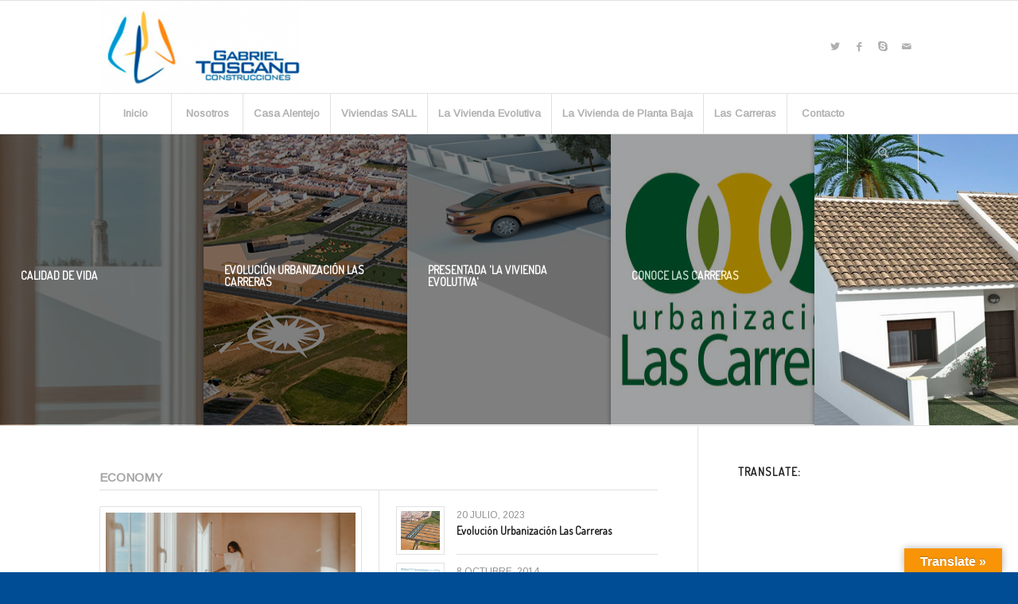

--- FILE ---
content_type: text/html; charset=UTF-8
request_url: http://gabrieltoscano.com/home-v10-magazine/
body_size: 14898
content:
<!DOCTYPE html>
<html lang="es" class=" html_stretched responsive av-preloader-disabled av-default-lightbox  html_header_top html_logo_left html_bottom_nav_header html_menu_left html_large html_header_sticky html_header_shrinking_disabled html_mobile_menu_phone html_disabled html_header_searchicon html_content_align_center html_header_unstick_top_disabled html_header_stretch_disabled html_entry_id_2967 ">
<head>
<meta charset="UTF-8" />

<!-- page title, displayed in your browser bar -->
<title>Gabriel Toscano Construcciones |   Home v10: Magazine</title>

<meta name="robots" content="index, follow" />


<!-- mobile setting -->
<meta name="viewport" content="width=device-width, initial-scale=1, maximum-scale=1">

<!-- Scripts/CSS and wp_head hook -->
<meta name='robots' content='max-image-preview:large' />
<link rel='dns-prefetch' href='//translate.google.com' />
<link rel="alternate" type="application/rss+xml" title="Gabriel Toscano Construcciones &raquo; Feed" href="http://gabrieltoscano.com/feed/" />

<!-- google webfont font replacement -->
<link rel='stylesheet' id='avia-google-webfont' href='//fonts.googleapis.com/css?family=Terminal+Dosis%7CArimo' type='text/css' media='all'/> 
<script type="text/javascript">
/* <![CDATA[ */
window._wpemojiSettings = {"baseUrl":"https:\/\/s.w.org\/images\/core\/emoji\/15.0.3\/72x72\/","ext":".png","svgUrl":"https:\/\/s.w.org\/images\/core\/emoji\/15.0.3\/svg\/","svgExt":".svg","source":{"concatemoji":"http:\/\/gabrieltoscano.com\/wp-includes\/js\/wp-emoji-release.min.js?ver=6.5.7"}};
/*! This file is auto-generated */
!function(i,n){var o,s,e;function c(e){try{var t={supportTests:e,timestamp:(new Date).valueOf()};sessionStorage.setItem(o,JSON.stringify(t))}catch(e){}}function p(e,t,n){e.clearRect(0,0,e.canvas.width,e.canvas.height),e.fillText(t,0,0);var t=new Uint32Array(e.getImageData(0,0,e.canvas.width,e.canvas.height).data),r=(e.clearRect(0,0,e.canvas.width,e.canvas.height),e.fillText(n,0,0),new Uint32Array(e.getImageData(0,0,e.canvas.width,e.canvas.height).data));return t.every(function(e,t){return e===r[t]})}function u(e,t,n){switch(t){case"flag":return n(e,"\ud83c\udff3\ufe0f\u200d\u26a7\ufe0f","\ud83c\udff3\ufe0f\u200b\u26a7\ufe0f")?!1:!n(e,"\ud83c\uddfa\ud83c\uddf3","\ud83c\uddfa\u200b\ud83c\uddf3")&&!n(e,"\ud83c\udff4\udb40\udc67\udb40\udc62\udb40\udc65\udb40\udc6e\udb40\udc67\udb40\udc7f","\ud83c\udff4\u200b\udb40\udc67\u200b\udb40\udc62\u200b\udb40\udc65\u200b\udb40\udc6e\u200b\udb40\udc67\u200b\udb40\udc7f");case"emoji":return!n(e,"\ud83d\udc26\u200d\u2b1b","\ud83d\udc26\u200b\u2b1b")}return!1}function f(e,t,n){var r="undefined"!=typeof WorkerGlobalScope&&self instanceof WorkerGlobalScope?new OffscreenCanvas(300,150):i.createElement("canvas"),a=r.getContext("2d",{willReadFrequently:!0}),o=(a.textBaseline="top",a.font="600 32px Arial",{});return e.forEach(function(e){o[e]=t(a,e,n)}),o}function t(e){var t=i.createElement("script");t.src=e,t.defer=!0,i.head.appendChild(t)}"undefined"!=typeof Promise&&(o="wpEmojiSettingsSupports",s=["flag","emoji"],n.supports={everything:!0,everythingExceptFlag:!0},e=new Promise(function(e){i.addEventListener("DOMContentLoaded",e,{once:!0})}),new Promise(function(t){var n=function(){try{var e=JSON.parse(sessionStorage.getItem(o));if("object"==typeof e&&"number"==typeof e.timestamp&&(new Date).valueOf()<e.timestamp+604800&&"object"==typeof e.supportTests)return e.supportTests}catch(e){}return null}();if(!n){if("undefined"!=typeof Worker&&"undefined"!=typeof OffscreenCanvas&&"undefined"!=typeof URL&&URL.createObjectURL&&"undefined"!=typeof Blob)try{var e="postMessage("+f.toString()+"("+[JSON.stringify(s),u.toString(),p.toString()].join(",")+"));",r=new Blob([e],{type:"text/javascript"}),a=new Worker(URL.createObjectURL(r),{name:"wpTestEmojiSupports"});return void(a.onmessage=function(e){c(n=e.data),a.terminate(),t(n)})}catch(e){}c(n=f(s,u,p))}t(n)}).then(function(e){for(var t in e)n.supports[t]=e[t],n.supports.everything=n.supports.everything&&n.supports[t],"flag"!==t&&(n.supports.everythingExceptFlag=n.supports.everythingExceptFlag&&n.supports[t]);n.supports.everythingExceptFlag=n.supports.everythingExceptFlag&&!n.supports.flag,n.DOMReady=!1,n.readyCallback=function(){n.DOMReady=!0}}).then(function(){return e}).then(function(){var e;n.supports.everything||(n.readyCallback(),(e=n.source||{}).concatemoji?t(e.concatemoji):e.wpemoji&&e.twemoji&&(t(e.twemoji),t(e.wpemoji)))}))}((window,document),window._wpemojiSettings);
/* ]]> */
</script>
<link rel='stylesheet' id='argpd-cookies-eu-banner-css' href='http://gabrieltoscano.com/wp-content/plugins/adapta-rgpd/assets/css/cookies-banner-classic-top.css?ver=1.3.7' type='text/css' media='all' />
<style id='wp-emoji-styles-inline-css' type='text/css'>

	img.wp-smiley, img.emoji {
		display: inline !important;
		border: none !important;
		box-shadow: none !important;
		height: 1em !important;
		width: 1em !important;
		margin: 0 0.07em !important;
		vertical-align: -0.1em !important;
		background: none !important;
		padding: 0 !important;
	}
</style>
<link rel='stylesheet' id='wp-block-library-css' href='http://gabrieltoscano.com/wp-includes/css/dist/block-library/style.min.css?ver=6.5.7' type='text/css' media='all' />
<style id='classic-theme-styles-inline-css' type='text/css'>
/*! This file is auto-generated */
.wp-block-button__link{color:#fff;background-color:#32373c;border-radius:9999px;box-shadow:none;text-decoration:none;padding:calc(.667em + 2px) calc(1.333em + 2px);font-size:1.125em}.wp-block-file__button{background:#32373c;color:#fff;text-decoration:none}
</style>
<style id='global-styles-inline-css' type='text/css'>
body{--wp--preset--color--black: #000000;--wp--preset--color--cyan-bluish-gray: #abb8c3;--wp--preset--color--white: #ffffff;--wp--preset--color--pale-pink: #f78da7;--wp--preset--color--vivid-red: #cf2e2e;--wp--preset--color--luminous-vivid-orange: #ff6900;--wp--preset--color--luminous-vivid-amber: #fcb900;--wp--preset--color--light-green-cyan: #7bdcb5;--wp--preset--color--vivid-green-cyan: #00d084;--wp--preset--color--pale-cyan-blue: #8ed1fc;--wp--preset--color--vivid-cyan-blue: #0693e3;--wp--preset--color--vivid-purple: #9b51e0;--wp--preset--gradient--vivid-cyan-blue-to-vivid-purple: linear-gradient(135deg,rgba(6,147,227,1) 0%,rgb(155,81,224) 100%);--wp--preset--gradient--light-green-cyan-to-vivid-green-cyan: linear-gradient(135deg,rgb(122,220,180) 0%,rgb(0,208,130) 100%);--wp--preset--gradient--luminous-vivid-amber-to-luminous-vivid-orange: linear-gradient(135deg,rgba(252,185,0,1) 0%,rgba(255,105,0,1) 100%);--wp--preset--gradient--luminous-vivid-orange-to-vivid-red: linear-gradient(135deg,rgba(255,105,0,1) 0%,rgb(207,46,46) 100%);--wp--preset--gradient--very-light-gray-to-cyan-bluish-gray: linear-gradient(135deg,rgb(238,238,238) 0%,rgb(169,184,195) 100%);--wp--preset--gradient--cool-to-warm-spectrum: linear-gradient(135deg,rgb(74,234,220) 0%,rgb(151,120,209) 20%,rgb(207,42,186) 40%,rgb(238,44,130) 60%,rgb(251,105,98) 80%,rgb(254,248,76) 100%);--wp--preset--gradient--blush-light-purple: linear-gradient(135deg,rgb(255,206,236) 0%,rgb(152,150,240) 100%);--wp--preset--gradient--blush-bordeaux: linear-gradient(135deg,rgb(254,205,165) 0%,rgb(254,45,45) 50%,rgb(107,0,62) 100%);--wp--preset--gradient--luminous-dusk: linear-gradient(135deg,rgb(255,203,112) 0%,rgb(199,81,192) 50%,rgb(65,88,208) 100%);--wp--preset--gradient--pale-ocean: linear-gradient(135deg,rgb(255,245,203) 0%,rgb(182,227,212) 50%,rgb(51,167,181) 100%);--wp--preset--gradient--electric-grass: linear-gradient(135deg,rgb(202,248,128) 0%,rgb(113,206,126) 100%);--wp--preset--gradient--midnight: linear-gradient(135deg,rgb(2,3,129) 0%,rgb(40,116,252) 100%);--wp--preset--font-size--small: 13px;--wp--preset--font-size--medium: 20px;--wp--preset--font-size--large: 36px;--wp--preset--font-size--x-large: 42px;--wp--preset--spacing--20: 0.44rem;--wp--preset--spacing--30: 0.67rem;--wp--preset--spacing--40: 1rem;--wp--preset--spacing--50: 1.5rem;--wp--preset--spacing--60: 2.25rem;--wp--preset--spacing--70: 3.38rem;--wp--preset--spacing--80: 5.06rem;--wp--preset--shadow--natural: 6px 6px 9px rgba(0, 0, 0, 0.2);--wp--preset--shadow--deep: 12px 12px 50px rgba(0, 0, 0, 0.4);--wp--preset--shadow--sharp: 6px 6px 0px rgba(0, 0, 0, 0.2);--wp--preset--shadow--outlined: 6px 6px 0px -3px rgba(255, 255, 255, 1), 6px 6px rgba(0, 0, 0, 1);--wp--preset--shadow--crisp: 6px 6px 0px rgba(0, 0, 0, 1);}:where(.is-layout-flex){gap: 0.5em;}:where(.is-layout-grid){gap: 0.5em;}body .is-layout-flex{display: flex;}body .is-layout-flex{flex-wrap: wrap;align-items: center;}body .is-layout-flex > *{margin: 0;}body .is-layout-grid{display: grid;}body .is-layout-grid > *{margin: 0;}:where(.wp-block-columns.is-layout-flex){gap: 2em;}:where(.wp-block-columns.is-layout-grid){gap: 2em;}:where(.wp-block-post-template.is-layout-flex){gap: 1.25em;}:where(.wp-block-post-template.is-layout-grid){gap: 1.25em;}.has-black-color{color: var(--wp--preset--color--black) !important;}.has-cyan-bluish-gray-color{color: var(--wp--preset--color--cyan-bluish-gray) !important;}.has-white-color{color: var(--wp--preset--color--white) !important;}.has-pale-pink-color{color: var(--wp--preset--color--pale-pink) !important;}.has-vivid-red-color{color: var(--wp--preset--color--vivid-red) !important;}.has-luminous-vivid-orange-color{color: var(--wp--preset--color--luminous-vivid-orange) !important;}.has-luminous-vivid-amber-color{color: var(--wp--preset--color--luminous-vivid-amber) !important;}.has-light-green-cyan-color{color: var(--wp--preset--color--light-green-cyan) !important;}.has-vivid-green-cyan-color{color: var(--wp--preset--color--vivid-green-cyan) !important;}.has-pale-cyan-blue-color{color: var(--wp--preset--color--pale-cyan-blue) !important;}.has-vivid-cyan-blue-color{color: var(--wp--preset--color--vivid-cyan-blue) !important;}.has-vivid-purple-color{color: var(--wp--preset--color--vivid-purple) !important;}.has-black-background-color{background-color: var(--wp--preset--color--black) !important;}.has-cyan-bluish-gray-background-color{background-color: var(--wp--preset--color--cyan-bluish-gray) !important;}.has-white-background-color{background-color: var(--wp--preset--color--white) !important;}.has-pale-pink-background-color{background-color: var(--wp--preset--color--pale-pink) !important;}.has-vivid-red-background-color{background-color: var(--wp--preset--color--vivid-red) !important;}.has-luminous-vivid-orange-background-color{background-color: var(--wp--preset--color--luminous-vivid-orange) !important;}.has-luminous-vivid-amber-background-color{background-color: var(--wp--preset--color--luminous-vivid-amber) !important;}.has-light-green-cyan-background-color{background-color: var(--wp--preset--color--light-green-cyan) !important;}.has-vivid-green-cyan-background-color{background-color: var(--wp--preset--color--vivid-green-cyan) !important;}.has-pale-cyan-blue-background-color{background-color: var(--wp--preset--color--pale-cyan-blue) !important;}.has-vivid-cyan-blue-background-color{background-color: var(--wp--preset--color--vivid-cyan-blue) !important;}.has-vivid-purple-background-color{background-color: var(--wp--preset--color--vivid-purple) !important;}.has-black-border-color{border-color: var(--wp--preset--color--black) !important;}.has-cyan-bluish-gray-border-color{border-color: var(--wp--preset--color--cyan-bluish-gray) !important;}.has-white-border-color{border-color: var(--wp--preset--color--white) !important;}.has-pale-pink-border-color{border-color: var(--wp--preset--color--pale-pink) !important;}.has-vivid-red-border-color{border-color: var(--wp--preset--color--vivid-red) !important;}.has-luminous-vivid-orange-border-color{border-color: var(--wp--preset--color--luminous-vivid-orange) !important;}.has-luminous-vivid-amber-border-color{border-color: var(--wp--preset--color--luminous-vivid-amber) !important;}.has-light-green-cyan-border-color{border-color: var(--wp--preset--color--light-green-cyan) !important;}.has-vivid-green-cyan-border-color{border-color: var(--wp--preset--color--vivid-green-cyan) !important;}.has-pale-cyan-blue-border-color{border-color: var(--wp--preset--color--pale-cyan-blue) !important;}.has-vivid-cyan-blue-border-color{border-color: var(--wp--preset--color--vivid-cyan-blue) !important;}.has-vivid-purple-border-color{border-color: var(--wp--preset--color--vivid-purple) !important;}.has-vivid-cyan-blue-to-vivid-purple-gradient-background{background: var(--wp--preset--gradient--vivid-cyan-blue-to-vivid-purple) !important;}.has-light-green-cyan-to-vivid-green-cyan-gradient-background{background: var(--wp--preset--gradient--light-green-cyan-to-vivid-green-cyan) !important;}.has-luminous-vivid-amber-to-luminous-vivid-orange-gradient-background{background: var(--wp--preset--gradient--luminous-vivid-amber-to-luminous-vivid-orange) !important;}.has-luminous-vivid-orange-to-vivid-red-gradient-background{background: var(--wp--preset--gradient--luminous-vivid-orange-to-vivid-red) !important;}.has-very-light-gray-to-cyan-bluish-gray-gradient-background{background: var(--wp--preset--gradient--very-light-gray-to-cyan-bluish-gray) !important;}.has-cool-to-warm-spectrum-gradient-background{background: var(--wp--preset--gradient--cool-to-warm-spectrum) !important;}.has-blush-light-purple-gradient-background{background: var(--wp--preset--gradient--blush-light-purple) !important;}.has-blush-bordeaux-gradient-background{background: var(--wp--preset--gradient--blush-bordeaux) !important;}.has-luminous-dusk-gradient-background{background: var(--wp--preset--gradient--luminous-dusk) !important;}.has-pale-ocean-gradient-background{background: var(--wp--preset--gradient--pale-ocean) !important;}.has-electric-grass-gradient-background{background: var(--wp--preset--gradient--electric-grass) !important;}.has-midnight-gradient-background{background: var(--wp--preset--gradient--midnight) !important;}.has-small-font-size{font-size: var(--wp--preset--font-size--small) !important;}.has-medium-font-size{font-size: var(--wp--preset--font-size--medium) !important;}.has-large-font-size{font-size: var(--wp--preset--font-size--large) !important;}.has-x-large-font-size{font-size: var(--wp--preset--font-size--x-large) !important;}
.wp-block-navigation a:where(:not(.wp-element-button)){color: inherit;}
:where(.wp-block-post-template.is-layout-flex){gap: 1.25em;}:where(.wp-block-post-template.is-layout-grid){gap: 1.25em;}
:where(.wp-block-columns.is-layout-flex){gap: 2em;}:where(.wp-block-columns.is-layout-grid){gap: 2em;}
.wp-block-pullquote{font-size: 1.5em;line-height: 1.6;}
</style>
<link rel='stylesheet' id='google-language-translator-css' href='http://gabrieltoscano.com/wp-content/plugins/google-language-translator/css/style.css?ver=6.0.19' type='text/css' media='' />
<link rel='stylesheet' id='glt-toolbar-styles-css' href='http://gabrieltoscano.com/wp-content/plugins/google-language-translator/css/toolbar.css?ver=6.0.19' type='text/css' media='' />
<link rel='stylesheet' id='avia-grid-css' href='http://gabrieltoscano.com/wp-content/themes/enfold/css/grid.css?ver=2' type='text/css' media='all' />
<link rel='stylesheet' id='avia-base-css' href='http://gabrieltoscano.com/wp-content/themes/enfold/css/base.css?ver=2' type='text/css' media='all' />
<link rel='stylesheet' id='avia-layout-css' href='http://gabrieltoscano.com/wp-content/themes/enfold/css/layout.css?ver=2' type='text/css' media='all' />
<link rel='stylesheet' id='avia-scs-css' href='http://gabrieltoscano.com/wp-content/themes/enfold/css/shortcodes.css?ver=2' type='text/css' media='all' />
<link rel='stylesheet' id='avia-popup-css-css' href='http://gabrieltoscano.com/wp-content/themes/enfold/js/aviapopup/magnific-popup.css?ver=1' type='text/css' media='screen' />
<link rel='stylesheet' id='avia-media-css' href='http://gabrieltoscano.com/wp-content/themes/enfold/js/mediaelement/skin-1/mediaelementplayer.css?ver=1' type='text/css' media='screen' />
<link rel='stylesheet' id='avia-print-css' href='http://gabrieltoscano.com/wp-content/themes/enfold/css/print.css?ver=1' type='text/css' media='print' />
<link rel='stylesheet' id='avia-dynamic-css' href='http://gabrieltoscano.com/wp-content/uploads/dynamic_avia/gtoscano.css?ver=6228ef0ca412f' type='text/css' media='all' />
<link rel='stylesheet' id='avia-custom-css' href='http://gabrieltoscano.com/wp-content/themes/enfold/css/custom.css?ver=2' type='text/css' media='all' />
<link rel='stylesheet' id='avia-style-css' href='http://gabrieltoscano.com/wp-content/themes/GToscano/style.css?ver=2' type='text/css' media='all' />
<script type="text/javascript" src="http://gabrieltoscano.com/wp-includes/js/jquery/jquery.min.js?ver=3.7.1" id="jquery-core-js"></script>
<script type="text/javascript" src="http://gabrieltoscano.com/wp-includes/js/jquery/jquery-migrate.min.js?ver=3.4.1" id="jquery-migrate-js"></script>
<script type="text/javascript" src="http://gabrieltoscano.com/wp-content/plugins/adapta-rgpd/assets/js/cookies-eu-banner.js?ver=1.3.7" id="argpd-cookies-eu-banner-js"></script>
<script type="text/javascript" src="http://gabrieltoscano.com/wp-content/themes/enfold/js/avia-compat.js?ver=2" id="avia-compat-js"></script>
<link rel="https://api.w.org/" href="http://gabrieltoscano.com/wp-json/" /><link rel="alternate" type="application/json" href="http://gabrieltoscano.com/wp-json/wp/v2/pages/2967" /><link rel="EditURI" type="application/rsd+xml" title="RSD" href="http://gabrieltoscano.com/xmlrpc.php?rsd" />
<meta name="generator" content="WordPress 6.5.7" />
<link rel="canonical" href="http://gabrieltoscano.com/home-v10-magazine/" />
<link rel='shortlink' href='http://gabrieltoscano.com/?p=2967' />
<link rel="alternate" type="application/json+oembed" href="http://gabrieltoscano.com/wp-json/oembed/1.0/embed?url=http%3A%2F%2Fgabrieltoscano.com%2Fhome-v10-magazine%2F" />
<link rel="alternate" type="text/xml+oembed" href="http://gabrieltoscano.com/wp-json/oembed/1.0/embed?url=http%3A%2F%2Fgabrieltoscano.com%2Fhome-v10-magazine%2F&#038;format=xml" />
<style>#google_language_translator a{display:none!important;}div.skiptranslate.goog-te-gadget{display:inline!important;}.goog-te-gadget{color:transparent!important;}.goog-te-gadget{font-size:0px!important;}.goog-branding{display:none;}.goog-tooltip{display: none!important;}.goog-tooltip:hover{display: none!important;}.goog-text-highlight{background-color:transparent!important;border:none!important;box-shadow:none!important;}#google_language_translator{display:none;}#google_language_translator select.goog-te-combo{color:#32373c;}#flags{display:none;}div.skiptranslate{display:none!important;}body{top:0px!important;}#goog-gt-{display:none!important;}#glt-translate-trigger > span{color:#ffffff;}#glt-translate-trigger{background:#f89406;}</style><link rel="profile" href="http://gmpg.org/xfn/11" />
<link rel="alternate" type="application/rss+xml" title="Gabriel Toscano Construcciones RSS2 Feed" href="http://gabrieltoscano.com/feed/" />
<link rel="pingback" href="http://gabrieltoscano.com/xmlrpc.php" />
<!--[if lt IE 9]><script src="http://gabrieltoscano.com/wp-content/themes/enfold/js/html5shiv.js"></script><![endif]-->

<!--
Debugging Info for Theme support: 

Theme: Enfold
Version: 3.5.4
Installed: enfold
AviaFramework Version: 4.5.2
AviaBuilder Version: 0.8
- - - - - - - - - - -
ChildTheme: GToscano
ChildTheme Version: 1.0
ChildTheme Installed: enfold

ML:512-PU:7-PLA:5
WP:6.5.7
Updates: disabled
-->

<style type='text/css'>
@font-face {font-family: 'entypo-fontello'; font-weight: normal; font-style: normal;
src: url('http://gabrieltoscano.com/wp-content/themes/enfold/config-templatebuilder/avia-template-builder/assets/fonts/entypo-fontello.eot?v=3');
src: url('http://gabrieltoscano.com/wp-content/themes/enfold/config-templatebuilder/avia-template-builder/assets/fonts/entypo-fontello.eot?v=3#iefix') format('embedded-opentype'), 
url('http://gabrieltoscano.com/wp-content/themes/enfold/config-templatebuilder/avia-template-builder/assets/fonts/entypo-fontello.woff?v=3') format('woff'), 
url('http://gabrieltoscano.com/wp-content/themes/enfold/config-templatebuilder/avia-template-builder/assets/fonts/entypo-fontello.ttf?v=3') format('truetype'), 
url('http://gabrieltoscano.com/wp-content/themes/enfold/config-templatebuilder/avia-template-builder/assets/fonts/entypo-fontello.svg?v=3#entypo-fontello') format('svg');
} #top .avia-font-entypo-fontello, body .avia-font-entypo-fontello, html body [data-av_iconfont='entypo-fontello']:before{ font-family: 'entypo-fontello'; }
</style>
</head>




<body id="top" class="page-template-default page page-id-2967 stretched terminal_dosis arimo " itemscope="itemscope" itemtype="https://schema.org/WebPage" >

	
	<div id='wrap_all'>

	
<header id='header' class=' header_color light_bg_color  av_header_top av_logo_left av_bottom_nav_header av_menu_left av_large av_header_sticky av_header_shrinking_disabled av_header_stretch_disabled av_mobile_menu_phone av_header_searchicon av_header_unstick_top_disabled av_seperator_big_border'  role="banner" itemscope="itemscope" itemtype="https://schema.org/WPHeader" >

<a id="advanced_menu_toggle" href="#" aria-hidden='true' data-av_icon='' data-av_iconfont='entypo-fontello'></a><a id="advanced_menu_hide" href="#" 	aria-hidden='true' data-av_icon='' data-av_iconfont='entypo-fontello'></a>		<div  id='header_main' class='container_wrap container_wrap_logo'>
	
        <div class='container av-logo-container'><div class='inner-container'><strong class='logo'><a href='http://gabrieltoscano.com/'><img height='100' width='300' src='http://gabrieltoscano.com/wp/wp-content/uploads/2013/04/logo3-300x137.png' alt='Gabriel Toscano Construcciones' /></a></strong><ul class='noLightbox social_bookmarks icon_count_4'><li class='social_bookmarks_twitter av-social-link-twitter social_icon_1'><a target='_blank' href='https://twitter.com/JGabrielToscano' aria-hidden='true' data-av_icon='' data-av_iconfont='entypo-fontello' title='Twitter'><span class='avia_hidden_link_text'>Twitter</span></a></li><li class='social_bookmarks_facebook av-social-link-facebook social_icon_2'><a target='_blank' href='https://www.facebook.com/pages/Construcciones-J-Gabriel-Toscano-SL/338681426268725?ref=ts&fref=ts' aria-hidden='true' data-av_icon='' data-av_iconfont='entypo-fontello' title='Facebook'><span class='avia_hidden_link_text'>Facebook</span></a></li><li class='social_bookmarks_skype av-social-link-skype social_icon_3'><a  href='#' aria-hidden='true' data-av_icon='' data-av_iconfont='entypo-fontello' title='Skype'><span class='avia_hidden_link_text'>Skype</span></a></li><li class='social_bookmarks_mail av-social-link-mail social_icon_4'><a  href='#' aria-hidden='true' data-av_icon='' data-av_iconfont='entypo-fontello' title='Mail'><span class='avia_hidden_link_text'>Mail</span></a></li></ul></div></div><div id='header_main_alternate' class='container_wrap'><div class='container'><nav class='main_menu' data-selectname='Selecciona una página'  role="navigation" itemscope="itemscope" itemtype="https://schema.org/SiteNavigationElement" ><div class="avia-menu av-main-nav-wrap"><ul id="avia-menu" class="menu av-main-nav"><li id="menu-item-3328" class="menu-item menu-item-type-custom menu-item-object-custom menu-item-home menu-item-top-level menu-item-top-level-1"><a href="http://gabrieltoscano.com/" itemprop="url"><span class="avia-bullet"></span><span class="avia-menu-text">Inicio</span><span class="avia-menu-fx"><span class="avia-arrow-wrap"><span class="avia-arrow"></span></span></span></a></li>
<li id="menu-item-3300" class="menu-item menu-item-type-post_type menu-item-object-page menu-item-top-level menu-item-top-level-2"><a href="http://gabrieltoscano.com/nosotros/" itemprop="url"><span class="avia-bullet"></span><span class="avia-menu-text">Nosotros</span><span class="avia-menu-fx"><span class="avia-arrow-wrap"><span class="avia-arrow"></span></span></span></a></li>
<li id="menu-item-3561" class="menu-item menu-item-type-custom menu-item-object-custom menu-item-top-level menu-item-top-level-3"><a href="http://gabrieltoscano.com/proyectos/casa-alentejo/" itemprop="url"><span class="avia-bullet"></span><span class="avia-menu-text">Casa Alentejo</span><span class="avia-menu-fx"><span class="avia-arrow-wrap"><span class="avia-arrow"></span></span></span></a></li>
<li id="menu-item-3639" class="menu-item menu-item-type-custom menu-item-object-custom menu-item-mega-parent  menu-item-top-level menu-item-top-level-4"><a href="http://gabrieltoscano.com/proyectos/viviendas-sall/" itemprop="url"><span class="avia-bullet"></span><span class="avia-menu-text">Viviendas SALL</span><span class="avia-menu-fx"><span class="avia-arrow-wrap"><span class="avia-arrow"></span></span></span></a></li>
<li id="menu-item-3299" class="menu-item menu-item-type-custom menu-item-object-custom menu-item-mega-parent  menu-item-top-level menu-item-top-level-5"><a href="http://gabrieltoscano.com/proyectos/la-vivienda-evolutiva/" itemprop="url"><span class="avia-bullet"></span><span class="avia-menu-text">La Vivienda Evolutiva</span><span class="avia-menu-fx"><span class="avia-arrow-wrap"><span class="avia-arrow"></span></span></span></a></li>
<li id="menu-item-3389" class="menu-item menu-item-type-custom menu-item-object-custom menu-item-top-level menu-item-top-level-6"><a href="http://gabrieltoscano.com/proyectos/la-vivienda-de-planta-baja/" itemprop="url"><span class="avia-bullet"></span><span class="avia-menu-text">La Vivienda de Planta Baja</span><span class="avia-menu-fx"><span class="avia-arrow-wrap"><span class="avia-arrow"></span></span></span></a></li>
<li id="menu-item-3414" class="menu-item menu-item-type-custom menu-item-object-custom menu-item-mega-parent  menu-item-top-level menu-item-top-level-7"><a href="http://gabrieltoscano.com/proyectos/las-carreras" itemprop="url"><span class="avia-bullet"></span><span class="avia-menu-text">Las Carreras</span><span class="avia-menu-fx"><span class="avia-arrow-wrap"><span class="avia-arrow"></span></span></span></a></li>
<li id="menu-item-3298" class="menu-item menu-item-type-post_type menu-item-object-page menu-item-top-level menu-item-top-level-8"><a href="http://gabrieltoscano.com/contacto/" itemprop="url"><span class="avia-bullet"></span><span class="avia-menu-text">Contacto</span><span class="avia-menu-fx"><span class="avia-arrow-wrap"><span class="avia-arrow"></span></span></span></a></li>
<li id="menu-item-search" class="noMobile menu-item menu-item-search-dropdown">
							<a href="?s=" rel="nofollow" data-avia-search-tooltip="

&lt;form action=&quot;http://gabrieltoscano.com/&quot; id=&quot;searchform&quot; method=&quot;get&quot; class=&quot;&quot;&gt;
	&lt;div&gt;
		&lt;input type=&quot;submit&quot; value=&quot;&quot; id=&quot;searchsubmit&quot; class=&quot;button avia-font-entypo-fontello&quot; /&gt;
		&lt;input type=&quot;text&quot; id=&quot;s&quot; name=&quot;s&quot; value=&quot;&quot; placeholder='Buscar' /&gt;
			&lt;/div&gt;
&lt;/form&gt;" aria-hidden='true' data-av_icon='' data-av_iconfont='entypo-fontello'><span class="avia_hidden_link_text">Buscar</span></a>
	        		   </li></ul></div></nav></div> </div> 
		<!-- end container_wrap-->
		</div>
		
		<div class='header_bg'></div>

<!-- end header -->
</header>
		
	<div id='main' data-scroll-offset='116'>

	<div id='accordion_slider_0' class='avia-accordion-slider-wrap main_color avia-shadow  avia-builder-el-0  el_before_av_magazine  avia-builder-el-first  container_wrap sidebar_right'   ><div class='aviaccordion aviaccordion-title-no-mobile' style='max-height:430px' data-av-maxheight='430' data-autoplay='true' data-interval='5'   itemscope="itemscope" itemtype="https://schema.org/Blog" ><ul class='aviaccordion-inner'><li class='aviaccordion-slide aviaccordion-slide-1' style='left:0%' data-av-left='0'  itemscope="itemscope" itemtype="https://schema.org/CreativeWork" ><a class='aviaccordion-slide-link noHover' href='http://gabrieltoscano.com/calidad-de-vida/' ><div class='aviaccordion-preview  ' style='width:20.1%'><div class='aviaccordion-preview-title-pos'><div class='aviaccordion-preview-title-wrap'><div class='aviaccordion-preview-title'><h3 class='aviaccordion-title'  itemprop="headline"  >Calidad de vida</h3></div></div></div></div><img fetchpriority="high" decoding="async" width="1500" height="430" src="http://gabrieltoscano.com/wp-content/uploads/2023/07/IMG_6936-1500x430.jpg" class="aviaccordion-image" alt="" /></a></li><li class='aviaccordion-slide aviaccordion-slide-2' style='left:20%' data-av-left='20'  itemscope="itemscope" itemtype="https://schema.org/CreativeWork" ><a class='aviaccordion-slide-link noHover' href='http://gabrieltoscano.com/alquiler/' ><div class='aviaccordion-preview  ' style='width:20.1%'><div class='aviaccordion-preview-title-pos'><div class='aviaccordion-preview-title-wrap'><div class='aviaccordion-preview-title'><h3 class='aviaccordion-title'  itemprop="headline"  >Evolución Urbanización Las Carreras</h3></div></div></div></div><img decoding="async" width="1000" height="360" src="http://gabrieltoscano.com/wp-content/uploads/2015/04/sl_carreras2.png" class="aviaccordion-image" alt="" srcset="http://gabrieltoscano.com/wp-content/uploads/2015/04/sl_carreras2.png 1000w, http://gabrieltoscano.com/wp-content/uploads/2015/04/sl_carreras2-300x108.png 300w, http://gabrieltoscano.com/wp-content/uploads/2015/04/sl_carreras2-705x254.png 705w, http://gabrieltoscano.com/wp-content/uploads/2015/04/sl_carreras2-450x162.png 450w" sizes="(max-width: 1000px) 100vw, 1000px" /></a></li><li class='aviaccordion-slide aviaccordion-slide-3' style='left:40%' data-av-left='40'  itemscope="itemscope" itemtype="https://schema.org/CreativeWork" ><a class='aviaccordion-slide-link noHover' href='http://gabrieltoscano.com/hola-mundo/' ><div class='aviaccordion-preview  ' style='width:20.1%'><div class='aviaccordion-preview-title-pos'><div class='aviaccordion-preview-title-wrap'><div class='aviaccordion-preview-title'><h3 class='aviaccordion-title'  itemprop="headline"  >Presentada 'La Vivienda Evolutiva'</h3></div></div></div></div><img decoding="async" width="1500" height="430" src="http://gabrieltoscano.com/wp-content/uploads/2014/08/Vista01-1500x430.png" class="aviaccordion-image" alt="" /></a></li><li class='aviaccordion-slide aviaccordion-slide-4' style='left:60%' data-av-left='60'  itemscope="itemscope" itemtype="https://schema.org/CreativeWork" ><a class='aviaccordion-slide-link noHover' href='http://gabrieltoscano.com/conoce-las-carreras/' ><div class='aviaccordion-preview  ' style='width:20.1%'><div class='aviaccordion-preview-title-pos'><div class='aviaccordion-preview-title-wrap'><div class='aviaccordion-preview-title'><h3 class='aviaccordion-title'  itemprop="headline"  >Conoce Las Carreras</h3></div></div></div></div><img decoding="async" width="340" height="283" src="http://gabrieltoscano.com/wp-content/uploads/2014/08/logo_las_carreras_def.jpg" class="aviaccordion-image" alt="" srcset="http://gabrieltoscano.com/wp-content/uploads/2014/08/logo_las_carreras_def.jpg 340w, http://gabrieltoscano.com/wp-content/uploads/2014/08/logo_las_carreras_def-300x249.jpg 300w" sizes="(max-width: 340px) 100vw, 340px" /></a></li><li class='aviaccordion-slide aviaccordion-slide-5' style='left:80%' data-av-left='80'  itemscope="itemscope" itemtype="https://schema.org/CreativeWork" ><a class='aviaccordion-slide-link noHover' href='http://gabrieltoscano.com/ultimas-viviendas-viviendas-de-planta-baja/' ><div class='aviaccordion-preview  ' style='width:20.1%'><div class='aviaccordion-preview-title-pos'><div class='aviaccordion-preview-title-wrap'><div class='aviaccordion-preview-title'><h3 class='aviaccordion-title'  itemprop="headline"  >Últimas viviendas : Viviendas de planta baja</h3></div></div></div></div><img decoding="async" width="1200" height="430" src="http://gabrieltoscano.com/wp-content/uploads/2014/08/Vista02-1200x430.jpg" class="aviaccordion-image" alt="" /></a></li></ul><div class='aviaccordion-spacer' style='padding-bottom:28.666666666667%'></div></div></div><div id='after_full_slider_0' class='main_color av_default_container_wrap container_wrap sidebar_right'   ><div class='container' ><div class='template-page content  av-content-small alpha units'><div class='post-entry post-entry-type-page post-entry-2967'><div class='entry-content-wrapper clearfix'>
<div id='av-magazine-1' class='av-magazine  avia-builder-el-1  el_after_av_slideshow_accordion  el_before_av_magazine  avia-builder-el-first   av-magazine-hero-left av-magazine-top-bar-active av-magazine-tabs-active' ><div class='av-magazine-top-bar ' ><a href='' class='av-magazine-top-heading'>Economy</a></div><div class='av-magazine-group sort_all'><div class='av-magazine-hero first flex_column av_one_half '><article class='hentry av-magazine-entry av-magazine-entry-id-3553 av-magazine-format-standard av-magazine-type-post av-magazine-entry-1 av-magazine-entry-big '  itemscope="itemscope" itemtype="https://schema.org/CreativeWork" ><div class='av-magazine-thumbnail'><a href='http://gabrieltoscano.com/calidad-de-vida/' title='Enlace a: Calidad de vida' class='av-magazine-thumbnail-link '><img decoding="async" width="710" height="375" src="http://gabrieltoscano.com/wp-content/uploads/2023/07/IMG_6936-710x375.jpg" class="attachment-magazine size-magazine wp-post-image" alt="" /></a></div><div class='av-magazine-content-wrap'><header class='entry-content-header'><time class='av-magazine-time updated'  itemprop="datePublished" datetime="2024-01-12T08:58:32+00:00" >12 enero, 2024</time><span class='av-magazine-text-sep text-sep-date'>/</span><span class="av-magazine-author minor-meta">por <span class="av-magazine-author-link"  itemprop="author" ><span class='av-magazine-author meta-color vcard author'><span class='fn'><a href=http://gabrieltoscano.com/author/ana/ title="por Ana Toscano" rel="author">Ana Toscano</a></span></span></span></span><h3 class='av-magazine-title entry-title'  itemprop="headline" ><a href='http://gabrieltoscano.com/calidad-de-vida/' title='Enlace a: Calidad de vida'>Calidad de vida</a></h3></header><div class='av-magazine-content entry-content'  itemprop="text" >
En Construcciones J. Gabriel Toscano, S.L, la construcción…</div></div><footer class='entry-footer'></footer></article></div><div class='av-magazine-sideshow flex_column av_one_half '><article class='hentry av-magazine-entry av-magazine-entry-id-3545 av-magazine-format-standard av-magazine-type-post av-magazine-entry-2 av-magazine-entry-small '  itemscope="itemscope" itemtype="https://schema.org/CreativeWork" ><div class='av-magazine-thumbnail'><a href='http://gabrieltoscano.com/alquiler/' title='Enlace a: Evolución Urbanización Las Carreras' class='av-magazine-thumbnail-link '><img decoding="async" width="80" height="80" src="http://gabrieltoscano.com/wp-content/uploads/2015/04/sl_carreras2-80x80.png" class="attachment-thumbnail size-thumbnail wp-post-image" alt="" srcset="http://gabrieltoscano.com/wp-content/uploads/2015/04/sl_carreras2-80x80.png 80w, http://gabrieltoscano.com/wp-content/uploads/2015/04/sl_carreras2-36x36.png 36w, http://gabrieltoscano.com/wp-content/uploads/2015/04/sl_carreras2-180x180.png 180w, http://gabrieltoscano.com/wp-content/uploads/2015/04/sl_carreras2-120x120.png 120w" sizes="(max-width: 80px) 100vw, 80px" /></a></div><div class='av-magazine-content-wrap'><header class='entry-content-header'><time class='av-magazine-time updated'  itemprop="datePublished" datetime="2023-07-20T08:40:42+00:00" >20 julio, 2023</time><span class='av-magazine-text-sep text-sep-date'>/</span><span class="av-magazine-author minor-meta">por <span class="av-magazine-author-link"  itemprop="author" ><span class='av-magazine-author meta-color vcard author'><span class='fn'><a href=http://gabrieltoscano.com/author/ana/ title="por Ana Toscano" rel="author">Ana Toscano</a></span></span></span></span><h3 class='av-magazine-title entry-title'  itemprop="headline" ><a href='http://gabrieltoscano.com/alquiler/' title='Enlace a: Evolución Urbanización Las Carreras'>Evolución Urbanización Las Carreras</a></h3></header></div><footer class='entry-footer'></footer></article><article class='hentry av-magazine-entry av-magazine-entry-id-1 av-magazine-format-standard av-magazine-type-post av-magazine-entry-3 av-magazine-entry-small '  itemscope="itemscope" itemtype="https://schema.org/CreativeWork" ><div class='av-magazine-thumbnail'><a href='http://gabrieltoscano.com/hola-mundo/' title='Enlace a: Presentada &#8216;La Vivienda Evolutiva&#8217;' class='av-magazine-thumbnail-link '><img decoding="async" width="80" height="80" src="http://gabrieltoscano.com/wp-content/uploads/2014/08/Vista01-80x80.png" class="attachment-thumbnail size-thumbnail wp-post-image" alt="" srcset="http://gabrieltoscano.com/wp-content/uploads/2014/08/Vista01-80x80.png 80w, http://gabrieltoscano.com/wp-content/uploads/2014/08/Vista01-36x36.png 36w, http://gabrieltoscano.com/wp-content/uploads/2014/08/Vista01-180x180.png 180w, http://gabrieltoscano.com/wp-content/uploads/2014/08/Vista01-120x120.png 120w, http://gabrieltoscano.com/wp-content/uploads/2014/08/Vista01-450x450.png 450w" sizes="(max-width: 80px) 100vw, 80px" /></a></div><div class='av-magazine-content-wrap'><header class='entry-content-header'><time class='av-magazine-time updated'  itemprop="datePublished" datetime="2014-10-08T14:05:58+00:00" >8 octubre, 2014</time><span class='av-magazine-text-sep text-sep-date'>/</span><span class="av-magazine-author minor-meta">por <span class="av-magazine-author-link"  itemprop="author" ><span class='av-magazine-author meta-color vcard author'><span class='fn'><a href=http://gabrieltoscano.com/author/gtoscano/ title="por gtoscano" rel="author">gtoscano</a></span></span></span></span><h3 class='av-magazine-title entry-title'  itemprop="headline" ><a href='http://gabrieltoscano.com/hola-mundo/' title='Enlace a: Presentada &#8216;La Vivienda Evolutiva&#8217;'>Presentada &#8216;La Vivienda Evolutiva&#8217;</a></h3></header></div><footer class='entry-footer'></footer></article><article class='hentry av-magazine-entry av-magazine-entry-id-3333 av-magazine-format-standard av-magazine-type-post av-magazine-entry-4 av-magazine-entry-small '  itemscope="itemscope" itemtype="https://schema.org/CreativeWork" ><div class='av-magazine-thumbnail'><a href='http://gabrieltoscano.com/conoce-las-carreras/' title='Enlace a: Conoce Las Carreras' class='av-magazine-thumbnail-link '><img decoding="async" width="80" height="80" src="http://gabrieltoscano.com/wp-content/uploads/2014/08/logo_las_carreras_def-80x80.jpg" class="attachment-thumbnail size-thumbnail wp-post-image" alt="" srcset="http://gabrieltoscano.com/wp-content/uploads/2014/08/logo_las_carreras_def-80x80.jpg 80w, http://gabrieltoscano.com/wp-content/uploads/2014/08/logo_las_carreras_def-36x36.jpg 36w, http://gabrieltoscano.com/wp-content/uploads/2014/08/logo_las_carreras_def-180x180.jpg 180w, http://gabrieltoscano.com/wp-content/uploads/2014/08/logo_las_carreras_def-120x120.jpg 120w" sizes="(max-width: 80px) 100vw, 80px" /></a></div><div class='av-magazine-content-wrap'><header class='entry-content-header'><time class='av-magazine-time updated'  itemprop="datePublished" datetime="2014-09-29T09:32:37+00:00" >29 septiembre, 2014</time><span class='av-magazine-text-sep text-sep-date'>/</span><span class="av-magazine-author minor-meta">por <span class="av-magazine-author-link"  itemprop="author" ><span class='av-magazine-author meta-color vcard author'><span class='fn'><a href=http://gabrieltoscano.com/author/gtoscano/ title="por gtoscano" rel="author">gtoscano</a></span></span></span></span><h3 class='av-magazine-title entry-title'  itemprop="headline" ><a href='http://gabrieltoscano.com/conoce-las-carreras/' title='Enlace a: Conoce Las Carreras'>Conoce Las Carreras</a></h3></header></div><footer class='entry-footer'></footer></article><article class='hentry av-magazine-entry av-magazine-entry-id-3336 av-magazine-format-video av-magazine-type-post av-magazine-entry-5 av-magazine-entry-small '  itemscope="itemscope" itemtype="https://schema.org/CreativeWork" ><div class='av-magazine-thumbnail'><a href='http://gabrieltoscano.com/ultimas-viviendas-viviendas-de-planta-baja/' title='Enlace a: Últimas viviendas : Viviendas de planta baja' class='av-magazine-thumbnail-link '><img decoding="async" width="80" height="80" src="http://gabrieltoscano.com/wp-content/uploads/2014/08/Vista02-80x80.jpg" class="attachment-thumbnail size-thumbnail wp-post-image" alt="" srcset="http://gabrieltoscano.com/wp-content/uploads/2014/08/Vista02-80x80.jpg 80w, http://gabrieltoscano.com/wp-content/uploads/2014/08/Vista02-36x36.jpg 36w, http://gabrieltoscano.com/wp-content/uploads/2014/08/Vista02-180x180.jpg 180w, http://gabrieltoscano.com/wp-content/uploads/2014/08/Vista02-120x120.jpg 120w, http://gabrieltoscano.com/wp-content/uploads/2014/08/Vista02-450x450.jpg 450w" sizes="(max-width: 80px) 100vw, 80px" /></a></div><div class='av-magazine-content-wrap'><header class='entry-content-header'><time class='av-magazine-time updated'  itemprop="datePublished" datetime="2014-08-29T09:43:35+00:00" >29 agosto, 2014</time><span class='av-magazine-text-sep text-sep-date'>/</span><span class="av-magazine-author minor-meta">por <span class="av-magazine-author-link"  itemprop="author" ><span class='av-magazine-author meta-color vcard author'><span class='fn'><a href=http://gabrieltoscano.com/author/gtoscano/ title="por gtoscano" rel="author">gtoscano</a></span></span></span></span><h3 class='av-magazine-title entry-title'  itemprop="headline" ><a href='http://gabrieltoscano.com/ultimas-viviendas-viviendas-de-planta-baja/' title='Enlace a: Últimas viviendas : Viviendas de planta baja'>Últimas viviendas : Viviendas de planta baja</a></h3></header></div><footer class='entry-footer'></footer></article></div></div></div>
<div id='av-magazine-2' class='av-magazine  avia-builder-el-2  el_after_av_magazine  el_before_av_hr   av-magazine-hero-left av-magazine-top-bar-active av-magazine-tabs-active' ><div class='av-magazine-top-bar avia-font-color-green avia-inherit-font-color' ><a href='' class='av-magazine-top-heading'>Lifestyle</a></div><div class='av-magazine-group sort_all'><div class='av-magazine-hero first flex_column av_one_half '><article class='hentry av-magazine-entry av-magazine-entry-id-3553 av-magazine-format-standard av-magazine-type-post av-magazine-entry-1 av-magazine-entry-big '  itemscope="itemscope" itemtype="https://schema.org/CreativeWork" ><div class='av-magazine-thumbnail'><a href='http://gabrieltoscano.com/calidad-de-vida/' title='Enlace a: Calidad de vida' class='av-magazine-thumbnail-link '><img decoding="async" width="710" height="375" src="http://gabrieltoscano.com/wp-content/uploads/2023/07/IMG_6936-710x375.jpg" class="attachment-magazine size-magazine wp-post-image" alt="" /></a></div><div class='av-magazine-content-wrap'><header class='entry-content-header'><time class='av-magazine-time updated'  itemprop="datePublished" datetime="2024-01-12T08:58:32+00:00" >12 enero, 2024</time><span class='av-magazine-text-sep text-sep-date'>/</span><span class="av-magazine-author minor-meta">por <span class="av-magazine-author-link"  itemprop="author" ><span class='av-magazine-author meta-color vcard author'><span class='fn'><a href=http://gabrieltoscano.com/author/ana/ title="por Ana Toscano" rel="author">Ana Toscano</a></span></span></span></span><h3 class='av-magazine-title entry-title'  itemprop="headline" ><a href='http://gabrieltoscano.com/calidad-de-vida/' title='Enlace a: Calidad de vida'>Calidad de vida</a></h3></header><div class='av-magazine-content entry-content'  itemprop="text" >
En Construcciones J. Gabriel Toscano, S.L, la construcción…</div></div><footer class='entry-footer'></footer></article></div><div class='av-magazine-sideshow flex_column av_one_half '><article class='hentry av-magazine-entry av-magazine-entry-id-3545 av-magazine-format-standard av-magazine-type-post av-magazine-entry-2 av-magazine-entry-small '  itemscope="itemscope" itemtype="https://schema.org/CreativeWork" ><div class='av-magazine-thumbnail'><a href='http://gabrieltoscano.com/alquiler/' title='Enlace a: Evolución Urbanización Las Carreras' class='av-magazine-thumbnail-link '><img decoding="async" width="80" height="80" src="http://gabrieltoscano.com/wp-content/uploads/2015/04/sl_carreras2-80x80.png" class="attachment-thumbnail size-thumbnail wp-post-image" alt="" srcset="http://gabrieltoscano.com/wp-content/uploads/2015/04/sl_carreras2-80x80.png 80w, http://gabrieltoscano.com/wp-content/uploads/2015/04/sl_carreras2-36x36.png 36w, http://gabrieltoscano.com/wp-content/uploads/2015/04/sl_carreras2-180x180.png 180w, http://gabrieltoscano.com/wp-content/uploads/2015/04/sl_carreras2-120x120.png 120w" sizes="(max-width: 80px) 100vw, 80px" /></a></div><div class='av-magazine-content-wrap'><header class='entry-content-header'><time class='av-magazine-time updated'  itemprop="datePublished" datetime="2023-07-20T08:40:42+00:00" >20 julio, 2023</time><span class='av-magazine-text-sep text-sep-date'>/</span><span class="av-magazine-author minor-meta">por <span class="av-magazine-author-link"  itemprop="author" ><span class='av-magazine-author meta-color vcard author'><span class='fn'><a href=http://gabrieltoscano.com/author/ana/ title="por Ana Toscano" rel="author">Ana Toscano</a></span></span></span></span><h3 class='av-magazine-title entry-title'  itemprop="headline" ><a href='http://gabrieltoscano.com/alquiler/' title='Enlace a: Evolución Urbanización Las Carreras'>Evolución Urbanización Las Carreras</a></h3></header></div><footer class='entry-footer'></footer></article><article class='hentry av-magazine-entry av-magazine-entry-id-1 av-magazine-format-standard av-magazine-type-post av-magazine-entry-3 av-magazine-entry-small '  itemscope="itemscope" itemtype="https://schema.org/CreativeWork" ><div class='av-magazine-thumbnail'><a href='http://gabrieltoscano.com/hola-mundo/' title='Enlace a: Presentada &#8216;La Vivienda Evolutiva&#8217;' class='av-magazine-thumbnail-link '><img decoding="async" width="80" height="80" src="http://gabrieltoscano.com/wp-content/uploads/2014/08/Vista01-80x80.png" class="attachment-thumbnail size-thumbnail wp-post-image" alt="" srcset="http://gabrieltoscano.com/wp-content/uploads/2014/08/Vista01-80x80.png 80w, http://gabrieltoscano.com/wp-content/uploads/2014/08/Vista01-36x36.png 36w, http://gabrieltoscano.com/wp-content/uploads/2014/08/Vista01-180x180.png 180w, http://gabrieltoscano.com/wp-content/uploads/2014/08/Vista01-120x120.png 120w, http://gabrieltoscano.com/wp-content/uploads/2014/08/Vista01-450x450.png 450w" sizes="(max-width: 80px) 100vw, 80px" /></a></div><div class='av-magazine-content-wrap'><header class='entry-content-header'><time class='av-magazine-time updated'  itemprop="datePublished" datetime="2014-10-08T14:05:58+00:00" >8 octubre, 2014</time><span class='av-magazine-text-sep text-sep-date'>/</span><span class="av-magazine-author minor-meta">por <span class="av-magazine-author-link"  itemprop="author" ><span class='av-magazine-author meta-color vcard author'><span class='fn'><a href=http://gabrieltoscano.com/author/gtoscano/ title="por gtoscano" rel="author">gtoscano</a></span></span></span></span><h3 class='av-magazine-title entry-title'  itemprop="headline" ><a href='http://gabrieltoscano.com/hola-mundo/' title='Enlace a: Presentada &#8216;La Vivienda Evolutiva&#8217;'>Presentada &#8216;La Vivienda Evolutiva&#8217;</a></h3></header></div><footer class='entry-footer'></footer></article><article class='hentry av-magazine-entry av-magazine-entry-id-3333 av-magazine-format-standard av-magazine-type-post av-magazine-entry-4 av-magazine-entry-small '  itemscope="itemscope" itemtype="https://schema.org/CreativeWork" ><div class='av-magazine-thumbnail'><a href='http://gabrieltoscano.com/conoce-las-carreras/' title='Enlace a: Conoce Las Carreras' class='av-magazine-thumbnail-link '><img decoding="async" width="80" height="80" src="http://gabrieltoscano.com/wp-content/uploads/2014/08/logo_las_carreras_def-80x80.jpg" class="attachment-thumbnail size-thumbnail wp-post-image" alt="" srcset="http://gabrieltoscano.com/wp-content/uploads/2014/08/logo_las_carreras_def-80x80.jpg 80w, http://gabrieltoscano.com/wp-content/uploads/2014/08/logo_las_carreras_def-36x36.jpg 36w, http://gabrieltoscano.com/wp-content/uploads/2014/08/logo_las_carreras_def-180x180.jpg 180w, http://gabrieltoscano.com/wp-content/uploads/2014/08/logo_las_carreras_def-120x120.jpg 120w" sizes="(max-width: 80px) 100vw, 80px" /></a></div><div class='av-magazine-content-wrap'><header class='entry-content-header'><time class='av-magazine-time updated'  itemprop="datePublished" datetime="2014-09-29T09:32:37+00:00" >29 septiembre, 2014</time><span class='av-magazine-text-sep text-sep-date'>/</span><span class="av-magazine-author minor-meta">por <span class="av-magazine-author-link"  itemprop="author" ><span class='av-magazine-author meta-color vcard author'><span class='fn'><a href=http://gabrieltoscano.com/author/gtoscano/ title="por gtoscano" rel="author">gtoscano</a></span></span></span></span><h3 class='av-magazine-title entry-title'  itemprop="headline" ><a href='http://gabrieltoscano.com/conoce-las-carreras/' title='Enlace a: Conoce Las Carreras'>Conoce Las Carreras</a></h3></header></div><footer class='entry-footer'></footer></article><article class='hentry av-magazine-entry av-magazine-entry-id-3336 av-magazine-format-video av-magazine-type-post av-magazine-entry-5 av-magazine-entry-small '  itemscope="itemscope" itemtype="https://schema.org/CreativeWork" ><div class='av-magazine-thumbnail'><a href='http://gabrieltoscano.com/ultimas-viviendas-viviendas-de-planta-baja/' title='Enlace a: Últimas viviendas : Viviendas de planta baja' class='av-magazine-thumbnail-link '><img decoding="async" width="80" height="80" src="http://gabrieltoscano.com/wp-content/uploads/2014/08/Vista02-80x80.jpg" class="attachment-thumbnail size-thumbnail wp-post-image" alt="" srcset="http://gabrieltoscano.com/wp-content/uploads/2014/08/Vista02-80x80.jpg 80w, http://gabrieltoscano.com/wp-content/uploads/2014/08/Vista02-36x36.jpg 36w, http://gabrieltoscano.com/wp-content/uploads/2014/08/Vista02-180x180.jpg 180w, http://gabrieltoscano.com/wp-content/uploads/2014/08/Vista02-120x120.jpg 120w, http://gabrieltoscano.com/wp-content/uploads/2014/08/Vista02-450x450.jpg 450w" sizes="(max-width: 80px) 100vw, 80px" /></a></div><div class='av-magazine-content-wrap'><header class='entry-content-header'><time class='av-magazine-time updated'  itemprop="datePublished" datetime="2014-08-29T09:43:35+00:00" >29 agosto, 2014</time><span class='av-magazine-text-sep text-sep-date'>/</span><span class="av-magazine-author minor-meta">por <span class="av-magazine-author-link"  itemprop="author" ><span class='av-magazine-author meta-color vcard author'><span class='fn'><a href=http://gabrieltoscano.com/author/gtoscano/ title="por gtoscano" rel="author">gtoscano</a></span></span></span></span><h3 class='av-magazine-title entry-title'  itemprop="headline" ><a href='http://gabrieltoscano.com/ultimas-viviendas-viviendas-de-planta-baja/' title='Enlace a: Últimas viviendas : Viviendas de planta baja'>Últimas viviendas : Viviendas de planta baja</a></h3></header></div><footer class='entry-footer'></footer></article></div></div></div>
<div style='height:20px' class='hr hr-invisible  avia-builder-el-3  el_after_av_magazine  el_before_av_postslider '><span class='hr-inner ' ><span class='hr-inner-style'></span></span></div>
<div  data-autoplay=''  data-interval='5'  data-animation='fade'  data-show_slide_delay='90'  class='avia-content-slider avia-content-slider-active avia-content-slider1 avia-content-slider-odd  avia-builder-el-4  el_after_av_hr  el_before_av_one_half '  itemscope="itemscope" itemtype="https://schema.org/Blog" ><div class='avia-content-slider-inner'><div class='slide-entry-wrap'><article class='slide-entry flex_column  post-entry post-entry-3553 slide-entry-overview slide-loop-1 slide-parity-odd  av_one_third first real-thumbnail'  itemscope="itemscope" itemtype="https://schema.org/BlogPosting" itemprop="blogPost" ><a href='http://gabrieltoscano.com/calidad-de-vida/' data-rel='slide-1' class='slide-image' title=''><img decoding="async" width="495" height="400" src="http://gabrieltoscano.com/wp-content/uploads/2023/07/IMG_6936-495x400.jpg" class="attachment-portfolio size-portfolio wp-post-image" alt="" srcset="http://gabrieltoscano.com/wp-content/uploads/2023/07/IMG_6936-495x400.jpg 495w, http://gabrieltoscano.com/wp-content/uploads/2023/07/IMG_6936-845x684.jpg 845w" sizes="(max-width: 495px) 100vw, 495px" /></a><div class='slide-content'><header class="entry-content-header"><span class="blog-categories minor-meta"><a href="http://gabrieltoscano.com/category/noticias/" rel="tag">Noticias</a> </span><h3 class='slide-entry-title entry-title'  itemprop="headline" ><a href='http://gabrieltoscano.com/calidad-de-vida/' title='Calidad de vida'>Calidad de vida</a></h3><span class="av-vertical-delimiter"></span></header></div><footer class="entry-footer"></footer><span class='hidden'>
			<span class='av-structured-data'  itemscope="itemscope" itemtype="https://schema.org/ImageObject"  itemprop='image'>
					   <span itemprop='url' >http://gabrieltoscano.com/wp-content/uploads/2023/07/IMG_6936-scaled.jpg</span>
					   <span itemprop='height' >1707</span>
					   <span itemprop='width' >2560</span>
				  </span><span class='av-structured-data'  itemprop="publisher" itemtype="https://schema.org/Organization" itemscope="itemscope" >
				<span itemprop='name'>Ana Toscano</span>
				<span itemprop='logo' itemscope itemtype='http://schema.org/ImageObject'>
				   <span itemprop='url'>http://gabrieltoscano.com/wp/wp-content/uploads/2013/04/logo3-300x137.png</span>
				 </span>
			  </span><span class='av-structured-data'  itemprop="author" itemscope="itemscope" itemtype="https://schema.org/Person" ><span itemprop='name'>Ana Toscano</span></span><span class='av-structured-data'  itemprop="datePublished" datetime="2014-08-29T09:43:35+00:00" >2024-01-12 08:58:32</span><span class='av-structured-data'  itemprop="dateModified" itemtype="https://schema.org/dateModified" >2024-01-12 09:00:23</span><span class='av-structured-data'  itemprop="mainEntityOfPage" itemtype="https://schema.org/mainEntityOfPage" ><span itemprop='name'>Calidad de vida</span></span></span></article><article class='slide-entry flex_column  post-entry post-entry-3545 slide-entry-overview slide-loop-2 slide-parity-even  av_one_third  real-thumbnail'  itemscope="itemscope" itemtype="https://schema.org/BlogPosting" itemprop="blogPost" ><a href='http://gabrieltoscano.com/alquiler/' data-rel='slide-1' class='slide-image' title=''><img decoding="async" width="495" height="360" src="http://gabrieltoscano.com/wp-content/uploads/2015/04/sl_carreras2-495x360.png" class="attachment-portfolio size-portfolio wp-post-image" alt="" /></a><div class='slide-content'><header class="entry-content-header"><span class="blog-categories minor-meta"><a href="http://gabrieltoscano.com/category/noticias/" rel="tag">Noticias</a> </span><h3 class='slide-entry-title entry-title'  itemprop="headline" ><a href='http://gabrieltoscano.com/alquiler/' title='Evolución Urbanización Las Carreras'>Evolución Urbanización Las Carreras</a></h3><span class="av-vertical-delimiter"></span></header></div><footer class="entry-footer"></footer><span class='hidden'>
			<span class='av-structured-data'  itemscope="itemscope" itemtype="https://schema.org/ImageObject"  itemprop='image'>
					   <span itemprop='url' >http://gabrieltoscano.com/wp-content/uploads/2015/04/sl_carreras2.png</span>
					   <span itemprop='height' >360</span>
					   <span itemprop='width' >1000</span>
				  </span><span class='av-structured-data'  itemprop="publisher" itemtype="https://schema.org/Organization" itemscope="itemscope" >
				<span itemprop='name'>Ana Toscano</span>
				<span itemprop='logo' itemscope itemtype='http://schema.org/ImageObject'>
				   <span itemprop='url'>http://gabrieltoscano.com/wp/wp-content/uploads/2013/04/logo3-300x137.png</span>
				 </span>
			  </span><span class='av-structured-data'  itemprop="author" itemscope="itemscope" itemtype="https://schema.org/Person" ><span itemprop='name'>Ana Toscano</span></span><span class='av-structured-data'  itemprop="datePublished" datetime="2014-08-29T09:43:35+00:00" >2023-07-20 08:40:42</span><span class='av-structured-data'  itemprop="dateModified" itemtype="https://schema.org/dateModified" >2023-07-24 08:45:45</span><span class='av-structured-data'  itemprop="mainEntityOfPage" itemtype="https://schema.org/mainEntityOfPage" ><span itemprop='name'>Evolución Urbanización Las Carreras</span></span></span></article><article class='slide-entry flex_column  post-entry post-entry-1 slide-entry-overview slide-loop-3 slide-parity-odd  av_one_third  real-thumbnail'  itemscope="itemscope" itemtype="https://schema.org/BlogPosting" itemprop="blogPost" ><a href='http://gabrieltoscano.com/hola-mundo/' data-rel='slide-1' class='slide-image' title=''><img decoding="async" width="495" height="400" src="http://gabrieltoscano.com/wp-content/uploads/2014/08/Vista01-495x400.png" class="attachment-portfolio size-portfolio wp-post-image" alt="" srcset="http://gabrieltoscano.com/wp-content/uploads/2014/08/Vista01-495x400.png 495w, http://gabrieltoscano.com/wp-content/uploads/2014/08/Vista01-710x575.png 710w" sizes="(max-width: 495px) 100vw, 495px" /></a><div class='slide-content'><header class="entry-content-header"><span class="blog-categories minor-meta"><a href="http://gabrieltoscano.com/category/noticias/" rel="tag">Noticias</a> </span><h3 class='slide-entry-title entry-title'  itemprop="headline" ><a href='http://gabrieltoscano.com/hola-mundo/' title='Presentada &#039;La Vivienda Evolutiva&#039;'>Presentada 'La Vivienda Evolutiva'</a></h3><span class="av-vertical-delimiter"></span></header></div><footer class="entry-footer"></footer><span class='hidden'>
			<span class='av-structured-data'  itemscope="itemscope" itemtype="https://schema.org/ImageObject"  itemprop='image'>
					   <span itemprop='url' >http://gabrieltoscano.com/wp-content/uploads/2014/08/Vista01.png</span>
					   <span itemprop='height' >601</span>
					   <span itemprop='width' >1600</span>
				  </span><span class='av-structured-data'  itemprop="publisher" itemtype="https://schema.org/Organization" itemscope="itemscope" >
				<span itemprop='name'>gtoscano</span>
				<span itemprop='logo' itemscope itemtype='http://schema.org/ImageObject'>
				   <span itemprop='url'>http://gabrieltoscano.com/wp/wp-content/uploads/2013/04/logo3-300x137.png</span>
				 </span>
			  </span><span class='av-structured-data'  itemprop="author" itemscope="itemscope" itemtype="https://schema.org/Person" ><span itemprop='name'>gtoscano</span></span><span class='av-structured-data'  itemprop="datePublished" datetime="2014-08-29T09:43:35+00:00" >2014-10-08 14:05:58</span><span class='av-structured-data'  itemprop="dateModified" itemtype="https://schema.org/dateModified" >2014-10-09 09:59:18</span><span class='av-structured-data'  itemprop="mainEntityOfPage" itemtype="https://schema.org/mainEntityOfPage" ><span itemprop='name'>Presentada 'La Vivienda Evolutiva'</span></span></span></article></div><div class='slide-entry-wrap'><article class='slide-entry flex_column  post-entry post-entry-3333 slide-entry-overview slide-loop-4 slide-parity-odd  av_one_third first real-thumbnail'  itemscope="itemscope" itemtype="https://schema.org/BlogPosting" itemprop="blogPost" ><a href='http://gabrieltoscano.com/conoce-las-carreras/' data-rel='slide-1' class='slide-image' title=''><img decoding="async" width="340" height="283" src="http://gabrieltoscano.com/wp-content/uploads/2014/08/logo_las_carreras_def.jpg" class="attachment-portfolio size-portfolio wp-post-image" alt="" srcset="http://gabrieltoscano.com/wp-content/uploads/2014/08/logo_las_carreras_def.jpg 340w, http://gabrieltoscano.com/wp-content/uploads/2014/08/logo_las_carreras_def-300x249.jpg 300w" sizes="(max-width: 340px) 100vw, 340px" /></a><div class='slide-content'><header class="entry-content-header"><span class="blog-categories minor-meta"><a href="http://gabrieltoscano.com/category/noticias/" rel="tag">Noticias</a> </span><h3 class='slide-entry-title entry-title'  itemprop="headline" ><a href='http://gabrieltoscano.com/conoce-las-carreras/' title='Conoce Las Carreras'>Conoce Las Carreras</a></h3><span class="av-vertical-delimiter"></span></header></div><footer class="entry-footer"></footer><span class='hidden'>
			<span class='av-structured-data'  itemscope="itemscope" itemtype="https://schema.org/ImageObject"  itemprop='image'>
					   <span itemprop='url' >http://gabrieltoscano.com/wp-content/uploads/2014/08/logo_las_carreras_def.jpg</span>
					   <span itemprop='height' >283</span>
					   <span itemprop='width' >340</span>
				  </span><span class='av-structured-data'  itemprop="publisher" itemtype="https://schema.org/Organization" itemscope="itemscope" >
				<span itemprop='name'>gtoscano</span>
				<span itemprop='logo' itemscope itemtype='http://schema.org/ImageObject'>
				   <span itemprop='url'>http://gabrieltoscano.com/wp/wp-content/uploads/2013/04/logo3-300x137.png</span>
				 </span>
			  </span><span class='av-structured-data'  itemprop="author" itemscope="itemscope" itemtype="https://schema.org/Person" ><span itemprop='name'>gtoscano</span></span><span class='av-structured-data'  itemprop="datePublished" datetime="2014-08-29T09:43:35+00:00" >2014-09-29 09:32:37</span><span class='av-structured-data'  itemprop="dateModified" itemtype="https://schema.org/dateModified" >2014-12-13 10:39:11</span><span class='av-structured-data'  itemprop="mainEntityOfPage" itemtype="https://schema.org/mainEntityOfPage" ><span itemprop='name'>Conoce Las Carreras</span></span></span></article><article class='slide-entry flex_column  post-entry post-entry-3336 slide-entry-overview slide-loop-5 slide-parity-even  post-entry-last  av_one_third  real-thumbnail'  itemscope="itemscope" itemtype="https://schema.org/BlogPosting" itemprop="blogPost" ><a href='http://gabrieltoscano.com/ultimas-viviendas-viviendas-de-planta-baja/' data-rel='slide-1' class='slide-image' title=''><img decoding="async" width="495" height="400" src="http://gabrieltoscano.com/wp-content/uploads/2014/08/Vista02-495x400.jpg" class="attachment-portfolio size-portfolio wp-post-image" alt="" srcset="http://gabrieltoscano.com/wp-content/uploads/2014/08/Vista02-495x400.jpg 495w, http://gabrieltoscano.com/wp-content/uploads/2014/08/Vista02-710x575.jpg 710w" sizes="(max-width: 495px) 100vw, 495px" /></a><div class='slide-content'><header class="entry-content-header"><span class="blog-categories minor-meta"><a href="http://gabrieltoscano.com/category/noticias/" rel="tag">Noticias</a> </span><h3 class='slide-entry-title entry-title'  itemprop="headline" ><a href='http://gabrieltoscano.com/ultimas-viviendas-viviendas-de-planta-baja/' title='Últimas viviendas : Viviendas de planta baja'>Últimas viviendas : Viviendas de planta baja</a></h3><span class="av-vertical-delimiter"></span></header></div><footer class="entry-footer"></footer><span class='hidden'>
			<span class='av-structured-data'  itemscope="itemscope" itemtype="https://schema.org/ImageObject"  itemprop='image'>
					   <span itemprop='url' >http://gabrieltoscano.com/wp-content/uploads/2014/08/Vista02.jpg</span>
					   <span itemprop='height' >694</span>
					   <span itemprop='width' >1200</span>
				  </span><span class='av-structured-data'  itemprop="publisher" itemtype="https://schema.org/Organization" itemscope="itemscope" >
				<span itemprop='name'>gtoscano</span>
				<span itemprop='logo' itemscope itemtype='http://schema.org/ImageObject'>
				   <span itemprop='url'>http://gabrieltoscano.com/wp/wp-content/uploads/2013/04/logo3-300x137.png</span>
				 </span>
			  </span><span class='av-structured-data'  itemprop="author" itemscope="itemscope" itemtype="https://schema.org/Person" ><span itemprop='name'>gtoscano</span></span><span class='av-structured-data'  itemprop="datePublished" datetime="2014-08-29T09:43:35+00:00" >2014-08-29 09:43:35</span><span class='av-structured-data'  itemprop="dateModified" itemtype="https://schema.org/dateModified" >2014-10-09 09:58:29</span><span class='av-structured-data'  itemprop="mainEntityOfPage" itemtype="https://schema.org/mainEntityOfPage" ><span itemprop='name'>Últimas viviendas : Viviendas de planta baja</span></span></span></article></div></div><div class='avia-slideshow-arrows avia-slideshow-controls'><a href='#prev' class='prev-slide' aria-hidden='true' data-av_icon='' data-av_iconfont='entypo-fontello'>Anterior</a><a href='#next' class='next-slide' aria-hidden='true' data-av_icon='' data-av_iconfont='entypo-fontello'>Posterior</a></div></div>
<div class="flex_column av_one_half  flex_column_div first  avia-builder-el-5  el_after_av_postslider  el_before_av_one_half  " ><div id='av-magazine-3' class='av-magazine  avia-builder-el-6  avia-builder-el-no-sibling   av-magazine-hero-top av-magazine-top-bar-active av-magazine-tabs-active' ><div class='av-magazine-top-bar avia-font-color-teal avia-inherit-font-color' ><a href='' class='av-magazine-top-heading'>Science</a></div></div></div>
<div class="flex_column av_one_half  flex_column_div   avia-builder-el-7  el_after_av_one_half  avia-builder-el-last  " ><div id='av-magazine-4' class='av-magazine  avia-builder-el-8  avia-builder-el-no-sibling   av-magazine-hero-top av-magazine-top-bar-active av-magazine-tabs-active' ><div class='av-magazine-top-bar avia-font-color-red avia-inherit-font-color' ><a href='' class='av-magazine-top-heading'>Health</a></div><div class='av-magazine-group sort_all'><div class='av-magazine-hero first '><article class='hentry av-magazine-entry av-magazine-entry-id-3553 av-magazine-format-standard av-magazine-type-post av-magazine-entry-1 av-magazine-entry-big '  itemscope="itemscope" itemtype="https://schema.org/CreativeWork" ><div class='av-magazine-thumbnail'><a href='http://gabrieltoscano.com/calidad-de-vida/' title='Enlace a: Calidad de vida' class='av-magazine-thumbnail-link '><img decoding="async" width="710" height="375" src="http://gabrieltoscano.com/wp-content/uploads/2023/07/IMG_6936-710x375.jpg" class="attachment-magazine size-magazine wp-post-image" alt="" /></a></div><div class='av-magazine-content-wrap'><header class='entry-content-header'><time class='av-magazine-time updated'  itemprop="datePublished" datetime="2024-01-12T08:58:32+00:00" >12 enero, 2024</time><span class='av-magazine-text-sep text-sep-date'>/</span><span class="av-magazine-author minor-meta">por <span class="av-magazine-author-link"  itemprop="author" ><span class='av-magazine-author meta-color vcard author'><span class='fn'><a href=http://gabrieltoscano.com/author/ana/ title="por Ana Toscano" rel="author">Ana Toscano</a></span></span></span></span><h3 class='av-magazine-title entry-title'  itemprop="headline" ><a href='http://gabrieltoscano.com/calidad-de-vida/' title='Enlace a: Calidad de vida'>Calidad de vida</a></h3></header><div class='av-magazine-content entry-content'  itemprop="text" >
En Construcciones J. Gabriel Toscano, S.L, la construcción…</div></div><footer class='entry-footer'></footer></article></div><div class='av-magazine-sideshow '><article class='hentry av-magazine-entry av-magazine-entry-id-3545 av-magazine-format-standard av-magazine-type-post av-magazine-entry-2 av-magazine-entry-small '  itemscope="itemscope" itemtype="https://schema.org/CreativeWork" ><div class='av-magazine-thumbnail'><a href='http://gabrieltoscano.com/alquiler/' title='Enlace a: Evolución Urbanización Las Carreras' class='av-magazine-thumbnail-link '><img decoding="async" width="80" height="80" src="http://gabrieltoscano.com/wp-content/uploads/2015/04/sl_carreras2-80x80.png" class="attachment-thumbnail size-thumbnail wp-post-image" alt="" srcset="http://gabrieltoscano.com/wp-content/uploads/2015/04/sl_carreras2-80x80.png 80w, http://gabrieltoscano.com/wp-content/uploads/2015/04/sl_carreras2-36x36.png 36w, http://gabrieltoscano.com/wp-content/uploads/2015/04/sl_carreras2-180x180.png 180w, http://gabrieltoscano.com/wp-content/uploads/2015/04/sl_carreras2-120x120.png 120w" sizes="(max-width: 80px) 100vw, 80px" /></a></div><div class='av-magazine-content-wrap'><header class='entry-content-header'><time class='av-magazine-time updated'  itemprop="datePublished" datetime="2023-07-20T08:40:42+00:00" >20 julio, 2023</time><span class='av-magazine-text-sep text-sep-date'>/</span><span class="av-magazine-author minor-meta">por <span class="av-magazine-author-link"  itemprop="author" ><span class='av-magazine-author meta-color vcard author'><span class='fn'><a href=http://gabrieltoscano.com/author/ana/ title="por Ana Toscano" rel="author">Ana Toscano</a></span></span></span></span><h3 class='av-magazine-title entry-title'  itemprop="headline" ><a href='http://gabrieltoscano.com/alquiler/' title='Enlace a: Evolución Urbanización Las Carreras'>Evolución Urbanización Las Carreras</a></h3></header></div><footer class='entry-footer'></footer></article><article class='hentry av-magazine-entry av-magazine-entry-id-1 av-magazine-format-standard av-magazine-type-post av-magazine-entry-3 av-magazine-entry-small '  itemscope="itemscope" itemtype="https://schema.org/CreativeWork" ><div class='av-magazine-thumbnail'><a href='http://gabrieltoscano.com/hola-mundo/' title='Enlace a: Presentada &#8216;La Vivienda Evolutiva&#8217;' class='av-magazine-thumbnail-link '><img decoding="async" width="80" height="80" src="http://gabrieltoscano.com/wp-content/uploads/2014/08/Vista01-80x80.png" class="attachment-thumbnail size-thumbnail wp-post-image" alt="" srcset="http://gabrieltoscano.com/wp-content/uploads/2014/08/Vista01-80x80.png 80w, http://gabrieltoscano.com/wp-content/uploads/2014/08/Vista01-36x36.png 36w, http://gabrieltoscano.com/wp-content/uploads/2014/08/Vista01-180x180.png 180w, http://gabrieltoscano.com/wp-content/uploads/2014/08/Vista01-120x120.png 120w, http://gabrieltoscano.com/wp-content/uploads/2014/08/Vista01-450x450.png 450w" sizes="(max-width: 80px) 100vw, 80px" /></a></div><div class='av-magazine-content-wrap'><header class='entry-content-header'><time class='av-magazine-time updated'  itemprop="datePublished" datetime="2014-10-08T14:05:58+00:00" >8 octubre, 2014</time><span class='av-magazine-text-sep text-sep-date'>/</span><span class="av-magazine-author minor-meta">por <span class="av-magazine-author-link"  itemprop="author" ><span class='av-magazine-author meta-color vcard author'><span class='fn'><a href=http://gabrieltoscano.com/author/gtoscano/ title="por gtoscano" rel="author">gtoscano</a></span></span></span></span><h3 class='av-magazine-title entry-title'  itemprop="headline" ><a href='http://gabrieltoscano.com/hola-mundo/' title='Enlace a: Presentada &#8216;La Vivienda Evolutiva&#8217;'>Presentada &#8216;La Vivienda Evolutiva&#8217;</a></h3></header></div><footer class='entry-footer'></footer></article><article class='hentry av-magazine-entry av-magazine-entry-id-3333 av-magazine-format-standard av-magazine-type-post av-magazine-entry-4 av-magazine-entry-small '  itemscope="itemscope" itemtype="https://schema.org/CreativeWork" ><div class='av-magazine-thumbnail'><a href='http://gabrieltoscano.com/conoce-las-carreras/' title='Enlace a: Conoce Las Carreras' class='av-magazine-thumbnail-link '><img decoding="async" width="80" height="80" src="http://gabrieltoscano.com/wp-content/uploads/2014/08/logo_las_carreras_def-80x80.jpg" class="attachment-thumbnail size-thumbnail wp-post-image" alt="" srcset="http://gabrieltoscano.com/wp-content/uploads/2014/08/logo_las_carreras_def-80x80.jpg 80w, http://gabrieltoscano.com/wp-content/uploads/2014/08/logo_las_carreras_def-36x36.jpg 36w, http://gabrieltoscano.com/wp-content/uploads/2014/08/logo_las_carreras_def-180x180.jpg 180w, http://gabrieltoscano.com/wp-content/uploads/2014/08/logo_las_carreras_def-120x120.jpg 120w" sizes="(max-width: 80px) 100vw, 80px" /></a></div><div class='av-magazine-content-wrap'><header class='entry-content-header'><time class='av-magazine-time updated'  itemprop="datePublished" datetime="2014-09-29T09:32:37+00:00" >29 septiembre, 2014</time><span class='av-magazine-text-sep text-sep-date'>/</span><span class="av-magazine-author minor-meta">por <span class="av-magazine-author-link"  itemprop="author" ><span class='av-magazine-author meta-color vcard author'><span class='fn'><a href=http://gabrieltoscano.com/author/gtoscano/ title="por gtoscano" rel="author">gtoscano</a></span></span></span></span><h3 class='av-magazine-title entry-title'  itemprop="headline" ><a href='http://gabrieltoscano.com/conoce-las-carreras/' title='Enlace a: Conoce Las Carreras'>Conoce Las Carreras</a></h3></header></div><footer class='entry-footer'></footer></article><article class='hentry av-magazine-entry av-magazine-entry-id-3336 av-magazine-format-video av-magazine-type-post av-magazine-entry-5 av-magazine-entry-small '  itemscope="itemscope" itemtype="https://schema.org/CreativeWork" ><div class='av-magazine-thumbnail'><a href='http://gabrieltoscano.com/ultimas-viviendas-viviendas-de-planta-baja/' title='Enlace a: Últimas viviendas : Viviendas de planta baja' class='av-magazine-thumbnail-link '><img decoding="async" width="80" height="80" src="http://gabrieltoscano.com/wp-content/uploads/2014/08/Vista02-80x80.jpg" class="attachment-thumbnail size-thumbnail wp-post-image" alt="" srcset="http://gabrieltoscano.com/wp-content/uploads/2014/08/Vista02-80x80.jpg 80w, http://gabrieltoscano.com/wp-content/uploads/2014/08/Vista02-36x36.jpg 36w, http://gabrieltoscano.com/wp-content/uploads/2014/08/Vista02-180x180.jpg 180w, http://gabrieltoscano.com/wp-content/uploads/2014/08/Vista02-120x120.jpg 120w, http://gabrieltoscano.com/wp-content/uploads/2014/08/Vista02-450x450.jpg 450w" sizes="(max-width: 80px) 100vw, 80px" /></a></div><div class='av-magazine-content-wrap'><header class='entry-content-header'><time class='av-magazine-time updated'  itemprop="datePublished" datetime="2014-08-29T09:43:35+00:00" >29 agosto, 2014</time><span class='av-magazine-text-sep text-sep-date'>/</span><span class="av-magazine-author minor-meta">por <span class="av-magazine-author-link"  itemprop="author" ><span class='av-magazine-author meta-color vcard author'><span class='fn'><a href=http://gabrieltoscano.com/author/gtoscano/ title="por gtoscano" rel="author">gtoscano</a></span></span></span></span><h3 class='av-magazine-title entry-title'  itemprop="headline" ><a href='http://gabrieltoscano.com/ultimas-viviendas-viviendas-de-planta-baja/' title='Enlace a: Últimas viviendas : Viviendas de planta baja'>Últimas viviendas : Viviendas de planta baja</a></h3></header></div><footer class='entry-footer'></footer></article></div></div></div></div>
</div></div></div><!-- close content main div --> <!-- section close by builder template --><aside class='sidebar sidebar_right  alpha units'  role="complementary" itemscope="itemscope" itemtype="https://schema.org/WPSideBar" ><div class='inner_sidebar extralight-border'><section id="glt_widget-2" class="widget clearfix widget_glt_widget"><h3 class="widgettitle">Translate:</h3><div id="google_language_translator" class="default-language-es"></div><span class="seperator extralight-border"></span></section></div></aside>		</div><!--end builder template--></div><!-- close default .container_wrap element -->						<div class='container_wrap footer_color' id='footer'>

					<div class='container'>

						<div class='flex_column av_one_third  first el_before_av_one_third'><section id="text-2" class="widget clearfix widget_text"><h3 class="widgettitle">Construcciones J.Gabriel Toscano</h3>			<div class="textwidget"><div class="wrapper_footer">
<!-- <img src="http://gabrieltoscano.com/wp/wp-content/uploads/2014/logoFooter.png"> 
<br /><br /> 
<h5>Construcciones J.Gabriel Toscano S.L. </h5><br />-->
Avda. Andalucía 27, Edificio Gabriel Toscano <br />
21.440 Lepe - Huelva <br /><br />
Correo electrónico : contacto@gabrieltoscano.com<br />
Teléfono : 959 38 15 68

</div></div>
		<span class="seperator extralight-border"></span></section></div><div class='flex_column av_one_third  el_after_av_one_third  el_before_av_one_third '>
		<section id="recent-posts-3" class="widget clearfix widget_recent_entries">
		<h3 class="widgettitle">BLOG</h3>
		<ul>
											<li>
					<a href="http://gabrieltoscano.com/calidad-de-vida/">Calidad de vida</a>
									</li>
											<li>
					<a href="http://gabrieltoscano.com/alquiler/">Evolución Urbanización Las Carreras</a>
									</li>
											<li>
					<a href="http://gabrieltoscano.com/hola-mundo/">Presentada &#8216;La Vivienda Evolutiva&#8217;</a>
									</li>
					</ul>

		<span class="seperator extralight-border"></span></section></div><div class='flex_column av_one_third  el_after_av_one_third  el_before_av_one_third '><section id="text-3" class="widget clearfix widget_text"><h3 class="widgettitle">ENLACES</h3>			<div class="textwidget"><div class="wrapper_footer2">

· <a href="http://gabrieltoscano.com/politica-privacidad/">Política de privacidad </a><br />
· <a href="http://gabrieltoscano.com/politica-cookies/">Política de cookies </a><br />
· <a href="http://gabrieltoscano.com/aviso-legal/">Aviso legal</a> <br />
</div></div>
		<span class="seperator extralight-border"></span></section></div>

					</div>


				<!-- ####### END FOOTER CONTAINER ####### -->
				</div>

	


			

			
				<footer class='container_wrap socket_color' id='socket'  role="contentinfo" itemscope="itemscope" itemtype="https://schema.org/WPFooter" >
                    <div class='container'>

                        <span class='copyright'>© Copyright - Gabriel Toscano Construcciones - <a  href='http://www.kriesi.at'>GToscano Theme by Kriesi</a></span>

                        
                    </div>

	            <!-- ####### END SOCKET CONTAINER ####### -->
				</footer>


					<!-- end main -->
		</div>
		
		<!-- end wrap_all --></div>

<div id="glt-translate-trigger"><span class="notranslate">Translate &raquo;</span></div><div id="glt-toolbar"></div><div id="flags" style="display:none" class="size20"><ul id="sortable" class="ui-sortable"><li id="English"><a href="#" title="English" class="nturl notranslate en flag united-states"></a></li></ul></div><div id='glt-footer'></div><script>function GoogleLanguageTranslatorInit() { new google.translate.TranslateElement({pageLanguage: 'es', includedLanguages:'en', autoDisplay: false}, 'google_language_translator');}</script>
 <script type='text/javascript'>
 /* <![CDATA[ */  
var avia_framework_globals = avia_framework_globals || {};
    avia_framework_globals.frameworkUrl = 'http://gabrieltoscano.com/wp-content/themes/enfold/framework/';
    avia_framework_globals.installedAt = 'http://gabrieltoscano.com/wp-content/themes/enfold/';
    avia_framework_globals.ajaxurl = 'http://gabrieltoscano.com/wp-admin/admin-ajax.php';
/* ]]> */ 
</script>
 
 
<div id="cookies-eu-wrapper">
    <div 
      id="cookies-eu-banner"       
      data-wait-remove="250"
      >      
      <div id="cookies-eu-label">

        En nombre de la empresa tratamos la información que nos facilita con el fin de prestarles el servicio solicitado. Los datos proporcionados se conservarán mientras se mantenga la relación comercial o durante el tiempo necesario para cumplir con las obligaciones legales. Los datos no se cederán a terceros salvo en los casos en que exista una obligación legal. Usted tiene derecho a obtener confirmación sobre si en CONSTRUCCIONES J GABRIEL TOSCANO S.L. estamos tratando sus datos personales por tanto tiene derecho a acceder a sus datos personales, rectificar los datos inexactos o solicitar su supresión cuando los datos ya no sean necesarios. Puede tener acceso a información adicional sobre cómo tratamos sus datos en la sección “Política de Protección de Datos”, en esta misma página web.
          &nbsp;&nbsp;
          <a id="cookies-eu-more" rel="nofollow" href="http://gabrieltoscano.com/politica-cookies/">Configurar cookies</a>
      </div>

        <div id="cookies-eu-buttons"><button id="cookies-eu-reject" class="cookies-eu-reject">Rechazar</button>
        <button id="cookies-eu-accept" class="cookies-eu-accept">Aceptar</button></div>
    </div>
</div>

<div id="cookies-eu-banner-closed">
  <span>Privacidad</span>
</div>
<script type="text/javascript" src="http://gabrieltoscano.com/wp-content/plugins/google-language-translator/js/scripts.js?ver=6.0.19" id="scripts-js"></script>
<script type="text/javascript" src="//translate.google.com/translate_a/element.js?cb=GoogleLanguageTranslatorInit" id="scripts-google-js"></script>
<script type="text/javascript" src="http://gabrieltoscano.com/wp-content/themes/enfold/js/avia.js?ver=3" id="avia-default-js"></script>
<script type="text/javascript" src="http://gabrieltoscano.com/wp-content/themes/enfold/js/shortcodes.js?ver=3" id="avia-shortcodes-js"></script>
<script type="text/javascript" src="http://gabrieltoscano.com/wp-content/themes/enfold/js/aviapopup/jquery.magnific-popup.min.js?ver=2" id="avia-popup-js"></script>
<script type="text/javascript" id="mediaelement-core-js-before">
/* <![CDATA[ */
var mejsL10n = {"language":"es","strings":{"mejs.download-file":"Descargar archivo","mejs.install-flash":"Est\u00e1s usando un navegador que no tiene Flash activo o instalado. Por favor, activa el componente del reproductor Flash o descarga la \u00faltima versi\u00f3n desde https:\/\/get.adobe.com\/flashplayer\/","mejs.fullscreen":"Pantalla completa","mejs.play":"Reproducir","mejs.pause":"Pausa","mejs.time-slider":"Control de tiempo","mejs.time-help-text":"Usa las teclas de direcci\u00f3n izquierda\/derecha para avanzar un segundo y las flechas arriba\/abajo para avanzar diez segundos.","mejs.live-broadcast":"Transmisi\u00f3n en vivo","mejs.volume-help-text":"Utiliza las teclas de flecha arriba\/abajo para aumentar o disminuir el volumen.","mejs.unmute":"Activar el sonido","mejs.mute":"Silenciar","mejs.volume-slider":"Control de volumen","mejs.video-player":"Reproductor de v\u00eddeo","mejs.audio-player":"Reproductor de audio","mejs.captions-subtitles":"Pies de foto \/ Subt\u00edtulos","mejs.captions-chapters":"Cap\u00edtulos","mejs.none":"Ninguna","mejs.afrikaans":"Afrik\u00e1ans","mejs.albanian":"Albano","mejs.arabic":"\u00c1rabe","mejs.belarusian":"Bielorruso","mejs.bulgarian":"B\u00falgaro","mejs.catalan":"Catal\u00e1n","mejs.chinese":"Chino","mejs.chinese-simplified":"Chino (Simplificado)","mejs.chinese-traditional":"Chino (Tradicional)","mejs.croatian":"Croata","mejs.czech":"Checo","mejs.danish":"Dan\u00e9s","mejs.dutch":"Neerland\u00e9s","mejs.english":"Ingl\u00e9s","mejs.estonian":"Estonio","mejs.filipino":"Filipino","mejs.finnish":"Fin\u00e9s","mejs.french":"Franc\u00e9s","mejs.galician":"Gallego","mejs.german":"Alem\u00e1n","mejs.greek":"Griego","mejs.haitian-creole":"Creole haitiano","mejs.hebrew":"Hebreo","mejs.hindi":"Indio","mejs.hungarian":"H\u00fangaro","mejs.icelandic":"Island\u00e9s","mejs.indonesian":"Indonesio","mejs.irish":"Irland\u00e9s","mejs.italian":"Italiano","mejs.japanese":"Japon\u00e9s","mejs.korean":"Coreano","mejs.latvian":"Let\u00f3n","mejs.lithuanian":"Lituano","mejs.macedonian":"Macedonio","mejs.malay":"Malayo","mejs.maltese":"Malt\u00e9s","mejs.norwegian":"Noruego","mejs.persian":"Persa","mejs.polish":"Polaco","mejs.portuguese":"Portugu\u00e9s","mejs.romanian":"Rumano","mejs.russian":"Ruso","mejs.serbian":"Serbio","mejs.slovak":"Eslovaco","mejs.slovenian":"Esloveno","mejs.spanish":"Espa\u00f1ol","mejs.swahili":"Swahili","mejs.swedish":"Sueco","mejs.tagalog":"Tagalo","mejs.thai":"Tailand\u00e9s","mejs.turkish":"Turco","mejs.ukrainian":"Ukraniano","mejs.vietnamese":"Vietnamita","mejs.welsh":"Gal\u00e9s","mejs.yiddish":"Yiddish"}};
/* ]]> */
</script>
<script type="text/javascript" src="http://gabrieltoscano.com/wp-includes/js/mediaelement/mediaelement-and-player.min.js?ver=4.2.17" id="mediaelement-core-js"></script>
<script type="text/javascript" src="http://gabrieltoscano.com/wp-includes/js/mediaelement/mediaelement-migrate.min.js?ver=6.5.7" id="mediaelement-migrate-js"></script>
<script type="text/javascript" id="mediaelement-js-extra">
/* <![CDATA[ */
var _wpmejsSettings = {"pluginPath":"\/wp-includes\/js\/mediaelement\/","classPrefix":"mejs-","stretching":"responsive","audioShortcodeLibrary":"mediaelement","videoShortcodeLibrary":"mediaelement"};
/* ]]> */
</script>
<script type="text/javascript" src="http://gabrieltoscano.com/wp-includes/js/mediaelement/wp-mediaelement.min.js?ver=6.5.7" id="wp-mediaelement-js"></script>

<script type="text/javascript">
jQuery(function ($) {
	'use strict';

	window.Adapta_RGPD = window.Adapta_RGPD || {};

	Adapta_RGPD.getCookie= function(name) {
	  	var v = document.cookie.match('(^|;) ?' + name + '=([^;]*)(;|$)');
    	return v ? v[2] : null;
	}

	Adapta_RGPD.setCookie= function (name, value) {
      var date = new Date();
      date.setTime(date.getTime() + this.cookieTimeout);
      
      document.cookie = name + '=' + value + ';expires=' + date.toUTCString() + ';path=/';
    };

    Adapta_RGPD.deleteCookie = function (name) {
		var hostname = document.location.hostname.replace(/^www\./, '');
		var nacked = hostname.replace(/^[^.]+\./g, "");
		var commonSuffix = '; expires=Thu, 01-Jan-1970 00:00:01 GMT; path=/';

		// remove cookies that match name
		document.cookie = name + '=; domain=.' + hostname + commonSuffix;
		document.cookie = name + '=; domain=.' + nacked + commonSuffix;
		document.cookie = name + '=' + commonSuffix;

		// search and remove all cookies starts with name
		document.cookie.split(';')
		.filter(function(el) {
		    return el.trim().indexOf(name) === 0;
		})
		.forEach(function(el) {
		    var [k,v] = el.split('=');
			document.cookie = k + '=; domain=.' + hostname + commonSuffix;
			document.cookie = k + '=; domain=.' + nacked + commonSuffix;		    
			document.cookie = k + '=' + commonSuffix;
		})
	};

	Adapta_RGPD.onlyUnique= function(value, index, self) {
	  return self.indexOf(value) === index;
	};

	Adapta_RGPD.removeItemOnce = function(arr, value) {
	  var index = arr.indexOf(value);
	  if (index > -1) {
	    arr.splice(index, 1);
	  }
	  return arr;
	};

	// load events
	Adapta_RGPD.cargarEventos= function(){
		$("[id^='custom-cookies-accept']").click(function(){
			var consents= new Array();	
			var value= Adapta_RGPD.getCookie('hasConsents');
			if ( null != value && value.length) {
				consents = value.split("+")
			}
			
			var consent = this.dataset.consent;
			consents.push(consent)
			
			var unique= consents.filter(Adapta_RGPD.onlyUnique);
			Adapta_RGPD.setCookie('hasConsents', unique.join('+'));
			Adapta_RGPD.setCookie('hasConsent', true);
		});

		$("[id^='custom-cookies-reject'],#custom-cookies-eu-reject,#cookies-eu-reject").click(function(){
			const trackingCookiesNames = ['__utma', '__utmb', '__utmc', '__utmt', '__utmv', '__utmz', '_ga', '_gat', '_gid', '_fbp'];	
			var value= Adapta_RGPD.getCookie('hasConsents');
			if ( null == value ) {
				return
			}

			// consent is the consent to remove. Ej ANLT
			var consent = ('undefined' !== typeof this.dataset && this.dataset.hasOwnProperty('consent'))?this.dataset.consent:null;
			if (consent != null) {				
				var consents = value.split("+")			
				consents=Adapta_RGPD.removeItemOnce(consents, consent)
				Adapta_RGPD.setCookie('hasConsents', consents.join('+'));
			}
			
			if ( 'ANLTCS' == consent || null == consent ) {
				trackingCookiesNames.map(Adapta_RGPD.deleteCookie);
			}
		});

		// Evento clic en botón Rechazar todo.
		$("#cookies-eu-banner-closed, .cookies-eu-banner-closed" ).click(function(){
			var date = new Date();
      		date.setTime(date.getTime() + 33696000000);
      		document.cookie = 'hasConsent' + '=' + 'configure' + ';expires=' + date.toUTCString() + ';path=/';
      		window.location.reload();
		});

		 

		// Alternar la visibilidad de la capa informativa.		
			}

	// init
	Adapta_RGPD.init = function(){

		jQuery(document).ready(function($) {

			// Prevent for search engine execute ajax function.
			var bots = /bot|crawler|spider|crawling/i;
			var isBot = bots.test(navigator.userAgent);
			if ( isBot ) {
				return;
			}

			
			// cookies-eu-banner callback
			new CookiesEuBanner(function () {
				var ajaxurl = 'http://gabrieltoscano.com/wp-admin/admin-ajax.php';
				var data = {
					action: 'accept_cookie_consent',
					security: '20b20ffc1c'
				};				
				$.post( ajaxurl, data, function(response) {
					
					if ( undefined !== response.success && false === response.success ) {						
						return;
					}		
					var	scripts= response.split(",");
					scripts.forEach(function(src){
						var script = document.createElement( 'script' );
						script.setAttribute( "src", src );
						document.getElementsByTagName( "head" )[0].appendChild( script );
					});				
				});				
			}, true);

			Adapta_RGPD.cargarEventos();
		});
	}
	
	Adapta_RGPD.init();
});
</script> 
		
		<a href='#top' title='Desplazarse hacia arriba' id='scroll-top-link' aria-hidden='true' data-av_icon='' data-av_iconfont='entypo-fontello'><span class="avia_hidden_link_text">Desplazarse hacia arriba</span></a>

<div id="fb-root"></div>
</body>
</html>


--- FILE ---
content_type: text/css
request_url: http://gabrieltoscano.com/wp-content/plugins/adapta-rgpd/assets/css/cookies-banner-classic-top.css?ver=1.3.7
body_size: 923
content:
#cookies-eu-wrapper {
  position:relative;
  z-index:999999;
  display:none;
}

#cookies-eu-banner {
  background-color: #fff;
  color: #333;
  padding: 6px;
  font-size: 1em;
  text-align: center;
  min-height: 60px;    
  position:fixed;
  top:0;
  width:100%;
}

#cookies-eu-banner-closed {
  background-color: #fff;
  color: #000;
  padding: 12px;
  font-size: 1.1em;
  text-align: center;
  min-height: 60px;    
  position:fixed;
  top: 80px;
  right: 0px;
  display:none;
  z-index:999999;
}

#cookies-eu-banner-closed span{
  border-bottom: 2px solid #000;
  cursor: pointer;
}

@media only screen and (max-width: 600px) {
  #cookies-eu-banner-closed{
    padding: 8px;
    min-height: 20px;
  }
  
  #cookies-eu-banner-closed span {
    display: none;
  }

  #cookies-eu-banner-closed:after {
    content: "↩";
  }
}

#cookies-eu-accept,
#cookies-eu-reject,
.cookies-eu-accept,
.cookies-eu-reject {
  text-decoration: none;
  background-color: #9D3D3D; 
  color: #0080ff; 
  color: #fff;
  border: 1px solid #fff;
  cursor: pointer;
  padding: 20px;
  margin: 8px 6px;
  text-transform: uppercase;
  font-size: 1em;
  transition: background 0.07s, color 0.07s, border-color 0.07s;
  letter-spacing: 0.075em;
}

#cookies-eu-more {    
  color: #9D3D3D;
  padding-right: 20px;
  font-weight: bold;
}

#cookies-eu-accept,
.cookies-eu-accept {
    padding: 10px 20px;
}

#cookies-eu-more {    
}

#cookies-eu-more:hover,
#cookies-eu-more:focus{

}

#cookies-eu-accept:hover,
#cookies-eu-accept:focus,
.cookies-eu-accept:hover,
.cookies-eu-accept:focus {
    border-color: #fff;
    background: #222;
    color: #fff;
}

#cookies-eu-reject,
.cookies-eu-reject {
    background: none;
    font-weight: normal;
    color: #333;
    cursor: pointer;
    padding: 10px 10px;
    /* margin: 2px 0; */
    border: 1px solid #666;
}

#cookies-eu-reject:hover,
#cookies-eu-reject:focus,
.cookies-eu-reject:hover,
.cookies-eu-reject:focus {
    border-color: #fff;
    background: #222;
    color: #fff;
}

/* custom-cookies-option */

.custom-cookies-option{
  display:flex;
  justify-content: space-between;
  padding-bottom: 20px;
}

.custom-cookies-option h3{ 
  padding: 0;
  margin-top: auto;
  margin-bottom: auto;  
}

.custom-cookies-option input[type="radio"] {
  opacity: 0;
  position: fixed;
  width: 0;  
}

.custom-cookies-option label {
    display: inline-block;
    background-color: #ddd;
    padding: 10px 20px;
    font-size: 1em;
    text-transform: uppercase;
    letter-spacing: 0.075em;
    cursor: pointer;
    font-weight: bold;
}

.custom-cookies-option input[type="radio"]:checked+label {
    background-color: #9D3D3D;
    color: white;    
}

/* footer */

.argpd-footer {
  background-color: #333;
  text-align: center;
  /*position: absolute;*/
  width: 100%;
  color: #6d6d6d;
}

.argpd-footer ul {
  margin: 0;
  padding: 10px 0;
}

.argpd-footer ul li {
  display: inline-block;
  list-style-type: none;
  margin-right: 20px;  
}

.argpd-footer ul li a {
  color: #999; 
}

.argpd-footer aside {
  padding: 10px 0 0;
}



--- FILE ---
content_type: text/css
request_url: http://gabrieltoscano.com/wp-content/themes/GToscano/style.css?ver=2
body_size: 508
content:
/*
Theme Name: GToscano
Description: A <a href='http://codex.wordpress.org/Child_Themes'>Child Theme</a> for the Enfold Wordpress Theme. If you plan to do a lot of file modifications we recommend to use this Theme instead of the original Theme. Updating wil be much easier then.
Version: 1.0
Author: Kriesi
Author URI: http://www.kriesi.at
Template: enfold
*/

/*Add your own styles here:*/

li#menu-item-3447 {
top: -50px;
right: -60px;
}

.wrapper_footer{
	width: 100%;
	border: 0px solid #000;
	float: left;
	color: #a5a5a5;
}

.wrapper_footer2{
	width: 100%;
	border: 0px solid #000;
	float: left;
	color: #a1a1a1;
}

.wrapper_footer h5{
	color: #004d95;
	margin-bottom: -10px;
	
}

.h3 slide-entry-title entry-title{
	
	color:red;
}

#header .widget {
  border: 0px solid #000;
  left: 80%;
  padding-top: -50;
  position: absolute;
  top: -50;
  transform: translate(-50%);
}